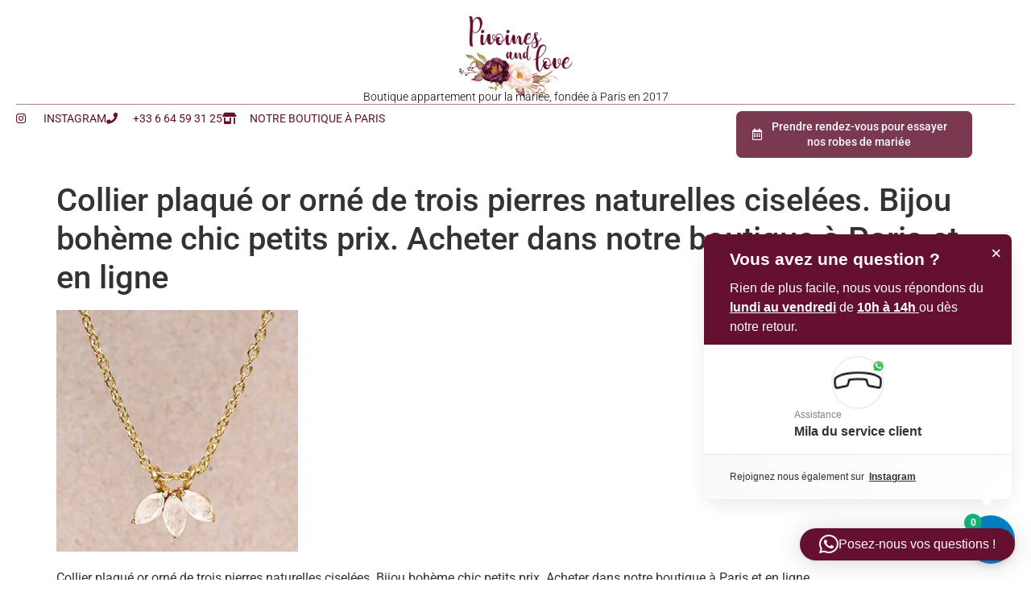

--- FILE ---
content_type: text/html; charset=UTF-8
request_url: https://pivoinesandlove.com/?attachment_id=1022709
body_size: 25204
content:
<!doctype html>
<html lang="fr-FR">
<head>
	<meta charset="UTF-8">
	<meta name="viewport" content="width=device-width, initial-scale=1">
	<link rel="profile" href="https://gmpg.org/xfn/11">
	<meta name='robots' content='index, follow, max-image-preview:large, max-snippet:-1, max-video-preview:-1' />

	<!-- This site is optimized with the Yoast SEO plugin v26.7 - https://yoast.com/wordpress/plugins/seo/ -->
	<title>Collier plaqué or orné de trois pierres naturelles ciselées. Bijou bohème chic petits prix. Acheter dans notre boutique à Paris et en ligne - Pivoines and Love</title>
	<link rel="canonical" href="https://pivoinesandlove.com/" />
	<meta property="og:locale" content="fr_FR" />
	<meta property="og:type" content="article" />
	<meta property="og:title" content="Collier plaqué or orné de trois pierres naturelles ciselées. Bijou bohème chic petits prix. Acheter dans notre boutique à Paris et en ligne - Pivoines and Love" />
	<meta property="og:description" content="Collier plaqué or orné de trois pierres naturelles ciselées. Bijou bohème chic petits prix. Acheter dans notre boutique à Paris et en ligne" />
	<meta property="og:url" content="https://pivoinesandlove.com/" />
	<meta property="og:site_name" content="Pivoines and Love" />
	<meta property="article:publisher" content="https://www.facebook.com/pivoinesandlove" />
	<meta property="article:modified_time" content="2021-03-18T10:49:13+00:00" />
	<meta property="og:image" content="https://pivoinesandlove.com" />
	<meta property="og:image:width" content="1000" />
	<meta property="og:image:height" content="1000" />
	<meta property="og:image:type" content="image/jpeg" />
	<meta name="twitter:card" content="summary_large_image" />
	<script type="application/ld+json" class="yoast-schema-graph">{"@context":"https://schema.org","@graph":[{"@type":"WebPage","@id":"https://pivoinesandlove.com/","url":"https://pivoinesandlove.com/","name":"Collier plaqué or orné de trois pierres naturelles ciselées. Bijou bohème chic petits prix. Acheter dans notre boutique à Paris et en ligne - Pivoines and Love","isPartOf":{"@id":"https://pivoinesandlove.com/#website"},"primaryImageOfPage":{"@id":"https://pivoinesandlove.com/#primaryimage"},"image":{"@id":"https://pivoinesandlove.com/#primaryimage"},"thumbnailUrl":"https://pivoinesandlove.com/wp-content/uploads/2021/03/3159GB1.jpg","datePublished":"2021-03-18T10:45:52+00:00","dateModified":"2021-03-18T10:49:13+00:00","breadcrumb":{"@id":"https://pivoinesandlove.com/#breadcrumb"},"inLanguage":"fr-FR","potentialAction":[{"@type":"ReadAction","target":["https://pivoinesandlove.com/"]}]},{"@type":"ImageObject","inLanguage":"fr-FR","@id":"https://pivoinesandlove.com/#primaryimage","url":"https://pivoinesandlove.com/wp-content/uploads/2021/03/3159GB1.jpg","contentUrl":"https://pivoinesandlove.com/wp-content/uploads/2021/03/3159GB1.jpg","width":1000,"height":1000,"caption":"Collier plaqué or orné de trois pierres naturelles ciselées. Bijou bohème chic petits prix. Acheter dans notre boutique à Paris et en ligne"},{"@type":"BreadcrumbList","@id":"https://pivoinesandlove.com/#breadcrumb","itemListElement":[{"@type":"ListItem","position":1,"name":"Accueil","item":"https://pivoinesandlove.com/"},{"@type":"ListItem","position":2,"name":"Collier plaqué or trois pierres naturelles ciselées","item":"https://pivoinesandlove.com/produit/collier-plaque-or-trois-pierres-naturelles-ciselees/"},{"@type":"ListItem","position":3,"name":"Collier plaqué or orné de trois pierres naturelles ciselées. Bijou bohème chic petits prix. Acheter dans notre boutique à Paris et en ligne"}]},{"@type":"WebSite","@id":"https://pivoinesandlove.com/#website","url":"https://pivoinesandlove.com/","name":"Pivoines and Love","description":"Concept-store autour du mariage","publisher":{"@id":"https://pivoinesandlove.com/#organization"},"potentialAction":[{"@type":"SearchAction","target":{"@type":"EntryPoint","urlTemplate":"https://pivoinesandlove.com/?s={search_term_string}"},"query-input":{"@type":"PropertyValueSpecification","valueRequired":true,"valueName":"search_term_string"}}],"inLanguage":"fr-FR"},{"@type":"Organization","@id":"https://pivoinesandlove.com/#organization","name":"Pivoines and love","url":"https://pivoinesandlove.com/","logo":{"@type":"ImageObject","inLanguage":"fr-FR","@id":"https://pivoinesandlove.com/#/schema/logo/image/","url":"https://pivoinesandlove.com/wp-content/uploads/2017/10/Logo-email.png","contentUrl":"https://pivoinesandlove.com/wp-content/uploads/2017/10/Logo-email.png","width":200,"height":145,"caption":"Pivoines and love"},"image":{"@id":"https://pivoinesandlove.com/#/schema/logo/image/"},"sameAs":["https://www.facebook.com/pivoinesandlove"]}]}</script>
	<!-- / Yoast SEO plugin. -->


<link rel="alternate" type="application/rss+xml" title="Pivoines and Love &raquo; Flux" href="https://pivoinesandlove.com/feed/" />
<link rel="alternate" type="application/rss+xml" title="Pivoines and Love &raquo; Flux des commentaires" href="https://pivoinesandlove.com/comments/feed/" />
<link rel="alternate" type="application/rss+xml" title="Pivoines and Love &raquo; Collier plaqué or orné de trois pierres naturelles ciselées. Bijou bohème chic petits prix. Acheter dans notre boutique à Paris et en ligne Flux des commentaires" href="https://pivoinesandlove.com/?attachment_id=1022709/feed/" />
<link rel="alternate" title="oEmbed (JSON)" type="application/json+oembed" href="https://pivoinesandlove.com/wp-json/oembed/1.0/embed?url=https%3A%2F%2Fpivoinesandlove.com%2F%3Fattachment_id%3D1022709" />
<link rel="alternate" title="oEmbed (XML)" type="text/xml+oembed" href="https://pivoinesandlove.com/wp-json/oembed/1.0/embed?url=https%3A%2F%2Fpivoinesandlove.com%2F%3Fattachment_id%3D1022709&#038;format=xml" />
<style id='wp-img-auto-sizes-contain-inline-css'>
img:is([sizes=auto i],[sizes^="auto," i]){contain-intrinsic-size:3000px 1500px}
/*# sourceURL=wp-img-auto-sizes-contain-inline-css */
</style>
<link rel='stylesheet' id='hello-elementor-theme-style-css' href='https://pivoinesandlove.com/wp-content/themes/hello-elementor/assets/css/theme.css?ver=3.4.5' media='all' />
<link rel='stylesheet' id='jet-menu-hello-css' href='https://pivoinesandlove.com/wp-content/plugins/jet-menu/integration/themes/hello-elementor/assets/css/style.css?ver=2.4.18' media='all' />
<link rel='stylesheet' id='swiper-css' href='https://pivoinesandlove.com/wp-content/plugins/elementor/assets/lib/swiper/v8/css/swiper.min.css?ver=8.4.5' media='all' />
<link rel='stylesheet' id='e-swiper-css' href='https://pivoinesandlove.com/wp-content/plugins/elementor/assets/css/conditionals/e-swiper.min.css?ver=3.34.1' media='all' />
<link rel='stylesheet' id='elementor-icons-shared-0-css' href='https://pivoinesandlove.com/wp-content/plugins/elementor/assets/lib/font-awesome/css/fontawesome.min.css?ver=5.15.3' media='all' />
<link rel='stylesheet' id='elementor-icons-fa-solid-css' href='https://pivoinesandlove.com/wp-content/plugins/elementor/assets/lib/font-awesome/css/solid.min.css?ver=5.15.3' media='all' />
<style id='wp-emoji-styles-inline-css'>

	img.wp-smiley, img.emoji {
		display: inline !important;
		border: none !important;
		box-shadow: none !important;
		height: 1em !important;
		width: 1em !important;
		margin: 0 0.07em !important;
		vertical-align: -0.1em !important;
		background: none !important;
		padding: 0 !important;
	}
/*# sourceURL=wp-emoji-styles-inline-css */
</style>
<link rel='stylesheet' id='jet-engine-frontend-css' href='https://pivoinesandlove.com/wp-content/plugins/jet-engine/assets/css/frontend.css?ver=3.8.2.1' media='all' />
<link rel='stylesheet' id='contact-form-7-css' href='https://pivoinesandlove.com/wp-content/plugins/contact-form-7/includes/css/styles.css?ver=6.1.4' media='all' />
<link rel='stylesheet' id='woof-css' href='https://pivoinesandlove.com/wp-content/plugins/woocommerce-products-filter/css/front.css?ver=1.3.7.4' media='all' />
<style id='woof-inline-css'>

.woof_products_top_panel li span, .woof_products_top_panel2 li span{background: url(https://pivoinesandlove.com/wp-content/plugins/woocommerce-products-filter/img/delete.png);background-size: 14px 14px;background-repeat: no-repeat;background-position: right;}
.woof_edit_view{
                    display: none;
                }

/*# sourceURL=woof-inline-css */
</style>
<link rel='stylesheet' id='chosen-drop-down-css' href='https://pivoinesandlove.com/wp-content/plugins/woocommerce-products-filter/js/chosen/chosen.min.css?ver=1.3.7.4' media='all' />
<link rel='stylesheet' id='woof_by_author_html_items-css' href='https://pivoinesandlove.com/wp-content/plugins/woocommerce-products-filter/ext/by_author/css/by_author.css?ver=1.3.7.4' media='all' />
<link rel='stylesheet' id='woof_by_instock_html_items-css' href='https://pivoinesandlove.com/wp-content/plugins/woocommerce-products-filter/ext/by_instock/css/by_instock.css?ver=1.3.7.4' media='all' />
<link rel='stylesheet' id='woof_by_onsales_html_items-css' href='https://pivoinesandlove.com/wp-content/plugins/woocommerce-products-filter/ext/by_onsales/css/by_onsales.css?ver=1.3.7.4' media='all' />
<link rel='stylesheet' id='woof_by_text_html_items-css' href='https://pivoinesandlove.com/wp-content/plugins/woocommerce-products-filter/ext/by_text/assets/css/front.css?ver=1.3.7.4' media='all' />
<link rel='stylesheet' id='woof_label_html_items-css' href='https://pivoinesandlove.com/wp-content/plugins/woocommerce-products-filter/ext/label/css/html_types/label.css?ver=1.3.7.4' media='all' />
<link rel='stylesheet' id='woof_select_radio_check_html_items-css' href='https://pivoinesandlove.com/wp-content/plugins/woocommerce-products-filter/ext/select_radio_check/css/html_types/select_radio_check.css?ver=1.3.7.4' media='all' />
<link rel='stylesheet' id='woof_sd_html_items_checkbox-css' href='https://pivoinesandlove.com/wp-content/plugins/woocommerce-products-filter/ext/smart_designer/css/elements/checkbox.css?ver=1.3.7.4' media='all' />
<link rel='stylesheet' id='woof_sd_html_items_radio-css' href='https://pivoinesandlove.com/wp-content/plugins/woocommerce-products-filter/ext/smart_designer/css/elements/radio.css?ver=1.3.7.4' media='all' />
<link rel='stylesheet' id='woof_sd_html_items_switcher-css' href='https://pivoinesandlove.com/wp-content/plugins/woocommerce-products-filter/ext/smart_designer/css/elements/switcher.css?ver=1.3.7.4' media='all' />
<link rel='stylesheet' id='woof_sd_html_items_color-css' href='https://pivoinesandlove.com/wp-content/plugins/woocommerce-products-filter/ext/smart_designer/css/elements/color.css?ver=1.3.7.4' media='all' />
<link rel='stylesheet' id='woof_sd_html_items_tooltip-css' href='https://pivoinesandlove.com/wp-content/plugins/woocommerce-products-filter/ext/smart_designer/css/tooltip.css?ver=1.3.7.4' media='all' />
<link rel='stylesheet' id='woof_sd_html_items_front-css' href='https://pivoinesandlove.com/wp-content/plugins/woocommerce-products-filter/ext/smart_designer/css/front.css?ver=1.3.7.4' media='all' />
<link rel='stylesheet' id='woof-switcher23-css' href='https://pivoinesandlove.com/wp-content/plugins/woocommerce-products-filter/css/switcher.css?ver=1.3.7.4' media='all' />
<link rel='stylesheet' id='woocommerce-layout-css' href='https://pivoinesandlove.com/wp-content/plugins/woocommerce/assets/css/woocommerce-layout.css?ver=10.4.3' media='all' />
<link rel='stylesheet' id='woocommerce-smallscreen-css' href='https://pivoinesandlove.com/wp-content/plugins/woocommerce/assets/css/woocommerce-smallscreen.css?ver=10.4.3' media='only screen and (max-width: 768px)' />
<link rel='stylesheet' id='woocommerce-general-css' href='https://pivoinesandlove.com/wp-content/plugins/woocommerce/assets/css/woocommerce.css?ver=10.4.3' media='all' />
<style id='woocommerce-inline-inline-css'>
.woocommerce form .form-row .required { visibility: visible; }
/*# sourceURL=woocommerce-inline-inline-css */
</style>
<link rel='stylesheet' id='moderncart-cart-css-css' href='https://pivoinesandlove.com/wp-content/plugins/modern-cart/assets/css/cart.css?ver=1.0.6' media='all' />
<style id='moderncart-cart-css-inline-css'>
:root {
	--moderncart-background-color: #FFFFFF;
	--moderncart-background-color-light: #FFFFFF12;
	--moderncart-highlight-color: #10B981;
	--moderncart-highlight-color-light: #10B98112;
	--moderncart-button-font-color: #FFFFFF;
	--moderncart-button-font-color-light: #FFFFFF12;
	--moderncart-header-font-color: #1F2937;
	--moderncart-header-font-color-light: #1F293712;
	--moderncart-header-background-color: #FFFFFF;
	--moderncart-header-background-color-light: #FFFFFF12;
	--moderncart-quantity-font-color: #1F2937;
	--moderncart-quantity-font-color-light: #1F293712;
	--moderncart-quantity-background-color: #EAEFF3;
	--moderncart-quantity-background-color-light: #EAEFF312;
	--moderncart-floating-icon-color: #FFFFFF;
	--moderncart-floating-icon-color-light: #FFFFFF12;
	--moderncart-floating-count-text-color: #FFFFFF;
	--moderncart-floating-count-text-color-light: #FFFFFF12;
	--moderncart-floating-count-bg-color: #10B981;
	--moderncart-floating-count-bg-color-light: #10B98112;
	--moderncart-cart-header-text-alignment: center;
	--moderncart-cart-header-font-size: 22px;
	--moderncart-floating-icon-bg-color: #0284C7;
	--moderncart-floating-icon-bg-color-light: #0284C712;
	--moderncart-primary-color: #0284C7;
	--moderncart-primary-color-light: #0284C712;
	--moderncart-heading-color: #1F2937;
	--moderncart-heading-color-light: #1F293712;
	--moderncart-body-color: #374151;
	--moderncart-body-color-light: #37415112;
	--moderncart-slide-out-desktop-width: 450px;
	--moderncart-slide-out-mobile-width: 80%;
	--moderncart-animation-duration: 300ms;
	--moderncart-cart-item-padding: 20px;
}.moderncart-cart-item {
			padding-left: var(--moderncart-cart-item-padding);
			padding-right: var(--moderncart-cart-item-padding);
		}#moderncart-floating-cart {
				left: auto;
				right: 20px;
				flex-direction: row-reverse;
			}.moderncart-slide-out-footer #cpsw-payment-request-wrapper {
				display: none !important;
			}
/*# sourceURL=moderncart-cart-css-inline-css */
</style>
<link rel='stylesheet' id='hello-elementor-css' href='https://pivoinesandlove.com/wp-content/themes/hello-elementor/assets/css/reset.css?ver=3.4.5' media='all' />
<link rel='stylesheet' id='hello-elementor-header-footer-css' href='https://pivoinesandlove.com/wp-content/themes/hello-elementor/assets/css/header-footer.css?ver=3.4.5' media='all' />
<link rel='stylesheet' id='elementor-frontend-css' href='https://pivoinesandlove.com/wp-content/uploads/elementor/css/custom-frontend.min.css?ver=1768638377' media='all' />
<link rel='stylesheet' id='elementor-post-452917-css' href='https://pivoinesandlove.com/wp-content/uploads/elementor/css/post-452917.css?ver=1768638377' media='all' />
<link rel='stylesheet' id='jet-menu-public-styles-css' href='https://pivoinesandlove.com/wp-content/plugins/jet-menu/assets/public/css/public.css?ver=2.4.18' media='all' />
<link rel='stylesheet' id='jet-woo-builder-css' href='https://pivoinesandlove.com/wp-content/plugins/jet-woo-builder/assets/css/frontend.css?ver=2.2.3' media='all' />
<style id='jet-woo-builder-inline-css'>
@font-face {
				font-family: "WooCommerce";
				font-weight: normal;
				font-style: normal;
				src: url("https://pivoinesandlove.com/wp-content/plugins/woocommerce/assets/fonts/WooCommerce.eot");
				src: url("https://pivoinesandlove.com/wp-content/plugins/woocommerce/assets/fonts/WooCommerce.eot?#iefix") format("embedded-opentype"),
					 url("https://pivoinesandlove.com/wp-content/plugins/woocommerce/assets/fonts/WooCommerce.woff") format("woff"),
					 url("https://pivoinesandlove.com/wp-content/plugins/woocommerce/assets/fonts/WooCommerce.ttf") format("truetype"),
					 url("https://pivoinesandlove.com/wp-content/plugins/woocommerce/assets/fonts/WooCommerce.svg#WooCommerce") format("svg");
			}
/*# sourceURL=jet-woo-builder-inline-css */
</style>
<link rel='stylesheet' id='jet-woo-builder-frontend-font-css' href='https://pivoinesandlove.com/wp-content/plugins/jet-woo-builder/assets/css/lib/jetwoobuilder-frontend-font/css/jetwoobuilder-frontend-font.css?ver=2.2.3' media='all' />
<link rel='stylesheet' id='widget-image-css' href='https://pivoinesandlove.com/wp-content/plugins/elementor/assets/css/widget-image.min.css?ver=3.34.1' media='all' />
<link rel='stylesheet' id='widget-heading-css' href='https://pivoinesandlove.com/wp-content/plugins/elementor/assets/css/widget-heading.min.css?ver=3.34.1' media='all' />
<link rel='stylesheet' id='widget-divider-css' href='https://pivoinesandlove.com/wp-content/plugins/elementor/assets/css/widget-divider.min.css?ver=3.34.1' media='all' />
<link rel='stylesheet' id='widget-icon-list-css' href='https://pivoinesandlove.com/wp-content/uploads/elementor/css/custom-widget-icon-list.min.css?ver=1768638377' media='all' />
<link rel='stylesheet' id='widget-social-icons-css' href='https://pivoinesandlove.com/wp-content/plugins/elementor/assets/css/widget-social-icons.min.css?ver=3.34.1' media='all' />
<link rel='stylesheet' id='e-apple-webkit-css' href='https://pivoinesandlove.com/wp-content/uploads/elementor/css/custom-apple-webkit.min.css?ver=1768638377' media='all' />
<link rel='stylesheet' id='elementor-icons-css' href='https://pivoinesandlove.com/wp-content/plugins/elementor/assets/lib/eicons/css/elementor-icons.min.css?ver=5.45.0' media='all' />
<link rel='stylesheet' id='elementor-post-1218682-css' href='https://pivoinesandlove.com/wp-content/uploads/elementor/css/post-1218682.css?ver=1768638408' media='all' />
<link rel='stylesheet' id='elementor-post-1221457-css' href='https://pivoinesandlove.com/wp-content/uploads/elementor/css/post-1221457.css?ver=1768638378' media='all' />
<link rel='stylesheet' id='soopf-css' href='https://pivoinesandlove.com/wp-content/plugins/soo-product-filter/assets/css/frontend.css?ver=20160623' media='all' />
<link rel='stylesheet' id='soo-wishlist-css' href='https://pivoinesandlove.com/wp-content/plugins/soo-wishlist/assets/css/wishlist.css?ver=1.2.5' media='all' />
<link rel='stylesheet' id='tawcvs-frontend-css' href='https://pivoinesandlove.com/wp-content/plugins/variation-swatches-for-woocommerce/assets/css/frontend.css?ver=2.2.5' media='all' />
<link rel='stylesheet' id='elementor-gf-local-roboto-css' href='https://pivoinesandlove.com/wp-content/uploads/elementor/google-fonts/css/roboto.css?ver=1742260692' media='all' />
<link rel='stylesheet' id='elementor-gf-local-robotoslab-css' href='https://pivoinesandlove.com/wp-content/uploads/elementor/google-fonts/css/robotoslab.css?ver=1742260694' media='all' />
<link rel='stylesheet' id='elementor-gf-local-poppins-css' href='https://pivoinesandlove.com/wp-content/uploads/elementor/google-fonts/css/poppins.css?ver=1745757739' media='all' />
<link rel='stylesheet' id='elementor-icons-fa-brands-css' href='https://pivoinesandlove.com/wp-content/plugins/elementor/assets/lib/font-awesome/css/brands.min.css?ver=5.15.3' media='all' />
<link rel='stylesheet' id='elementor-icons-fa-regular-css' href='https://pivoinesandlove.com/wp-content/plugins/elementor/assets/lib/font-awesome/css/regular.min.css?ver=5.15.3' media='all' />
<script src="https://pivoinesandlove.com/wp-includes/js/jquery/jquery.min.js?ver=3.7.1" id="jquery-core-js"></script>
<script src="https://pivoinesandlove.com/wp-includes/js/jquery/jquery-migrate.min.js?ver=3.4.1" id="jquery-migrate-js"></script>
<script id="jquery-js-after">
if (typeof (window.wpfReadyList) == "undefined") {
			var v = jQuery.fn.jquery;
			if (v && parseInt(v) >= 3 && window.self === window.top) {
				var readyList=[];
				window.originalReadyMethod = jQuery.fn.ready;
				jQuery.fn.ready = function(){
					if(arguments.length && arguments.length > 0 && typeof arguments[0] === "function") {
						readyList.push({"c": this, "a": arguments});
					}
					return window.originalReadyMethod.apply( this, arguments );
				};
				window.wpfReadyList = readyList;
			}}
//# sourceURL=jquery-js-after
</script>
<script id="woof-husky-js-extra">
var woof_husky_txt = {"ajax_url":"https://pivoinesandlove.com/wp-admin/admin-ajax.php","plugin_uri":"https://pivoinesandlove.com/wp-content/plugins/woocommerce-products-filter/ext/by_text/","loader":"https://pivoinesandlove.com/wp-content/plugins/woocommerce-products-filter/ext/by_text/assets/img/ajax-loader.gif","not_found":"Nothing found!","prev":"Prev","next":"Next","site_link":"https://pivoinesandlove.com","default_data":{"placeholder":"","behavior":"title","search_by_full_word":0,"autocomplete":1,"how_to_open_links":0,"taxonomy_compatibility":0,"sku_compatibility":0,"custom_fields":"","search_desc_variant":0,"view_text_length":10,"min_symbols":3,"max_posts":10,"image":"","notes_for_customer":"","template":"default","max_open_height":300,"page":0}};
//# sourceURL=woof-husky-js-extra
</script>
<script src="https://pivoinesandlove.com/wp-content/plugins/woocommerce-products-filter/ext/by_text/assets/js/husky.js?ver=1.3.7.4" id="woof-husky-js"></script>
<script src="https://pivoinesandlove.com/wp-content/plugins/woocommerce/assets/js/jquery-blockui/jquery.blockUI.min.js?ver=2.7.0-wc.10.4.3" id="wc-jquery-blockui-js" defer data-wp-strategy="defer"></script>
<script id="wc-add-to-cart-js-extra">
var wc_add_to_cart_params = {"ajax_url":"/wp-admin/admin-ajax.php","wc_ajax_url":"/?wc-ajax=%%endpoint%%","i18n_view_cart":"Voir le panier","cart_url":"https://pivoinesandlove.com/panier/","is_cart":"","cart_redirect_after_add":"no"};
//# sourceURL=wc-add-to-cart-js-extra
</script>
<script src="https://pivoinesandlove.com/wp-content/plugins/woocommerce/assets/js/frontend/add-to-cart.min.js?ver=10.4.3" id="wc-add-to-cart-js" defer data-wp-strategy="defer"></script>
<script src="https://pivoinesandlove.com/wp-content/plugins/woocommerce/assets/js/js-cookie/js.cookie.min.js?ver=2.1.4-wc.10.4.3" id="wc-js-cookie-js" defer data-wp-strategy="defer"></script>
<script id="woocommerce-js-extra">
var woocommerce_params = {"ajax_url":"/wp-admin/admin-ajax.php","wc_ajax_url":"/?wc-ajax=%%endpoint%%","i18n_password_show":"Afficher le mot de passe","i18n_password_hide":"Masquer le mot de passe"};
//# sourceURL=woocommerce-js-extra
</script>
<script src="https://pivoinesandlove.com/wp-content/plugins/woocommerce/assets/js/frontend/woocommerce.min.js?ver=10.4.3" id="woocommerce-js" defer data-wp-strategy="defer"></script>
<link rel="https://api.w.org/" href="https://pivoinesandlove.com/wp-json/" /><link rel="alternate" title="JSON" type="application/json" href="https://pivoinesandlove.com/wp-json/wp/v2/media/1022709" /><link rel="EditURI" type="application/rsd+xml" title="RSD" href="https://pivoinesandlove.com/xmlrpc.php?rsd" />
<meta name="generator" content="WordPress 6.9" />
<meta name="generator" content="WooCommerce 10.4.3" />
<link rel='shortlink' href='https://pivoinesandlove.com/?p=1022709' />

		<!-- GA Google Analytics @ https://m0n.co/ga -->
		<script async src="https://www.googletagmanager.com/gtag/js?id=G-0M01NENPP9"></script>
		<script>
			window.dataLayer = window.dataLayer || [];
			function gtag(){dataLayer.push(arguments);}
			gtag('js', new Date());
			gtag('config', 'G-0M01NENPP9');
		</script>

	<style type="text/css" id="simple-css-output">/* ----- Category System */ /* ----- Category System */ /* ----- Category System *//* ---------- Tenues Femme */ /* ---------- Tenues Femme */ /* ---------- Tenues Femme */li[data-filter=".product_tag-robes-courtes"],li[data-filter=".product_tag-jupes-courtes"],li[data-filter=".product_tag-bermudas"],li[data-filter=".product_tag-robes-longues"],li[data-filter=".product_tag-jupes-longues"],li[data-filter=".product_tag-pantalons"],li[data-filter=".product_tag-combinaisons"],li[data-filter=".product_tag-voiles"],li[data-filter=".product_tag-tops-mariee"],li[data-filter=".product_tag-autres"] { display: none !important;}/* Tenues Femme - Mariee en court */.term-robes-de-mariee-courtes li[data-filter=".product_tag-robes-courtes"],.term-robes-de-mariee-courtes li[data-filter=".product_tag-jupes-courtes"],.term-robes-de-mariee-courtes li[data-filter=".product_tag-bermudas"]{display: inline-block !important;}/* Tenues Femme - Mariee en long */.term-robes-de-mariee-longues li[data-filter=".product_tag-robes-longues"],.term-robes-de-mariee-longues li[data-filter=".product_tag-jupes-longues"]{display: inline-block !important;}/* Tenues Femme - Mariee en pantalon */.term-mariee-en-pantalon li[data-filter=".product_tag-pantalons"],.term-mariee-en-pantalon li[data-filter=".product_tag-combinaisons"],.term-mariee-en-pantalon li[data-filter=".product_tag-bermudas"]{display: inline-block !important;}/* Tenues Femme - Fin de série */.term-mariee-en-pantalon li[data-filter=".product_tag-robes-longues"],.term-mariee-en-pantalon li[data-filter=".product_tag-robes-courtes"]{display: inline-block !important;}/* Tenues Femme - Et aussi */.term-et-aussi li[data-filter=".product_tag-voiles"],.term-et-aussi li[data-filter=".product_tag-tops-mariee"],.term-et-aussi li[data-filter=".product_tag-autres"]{display: inline-block !important;}/* ----- Category System */ /* ----- Category System */ /* ----- Category System *//* ---------- Tenues Enfants */ /* ---------- Tenues Enfants */ /* ---------- Tenues Enfants */li[data-filter=".product_tag-robes-filles"],li[data-filter=".product_tag-barboteuse-filles"],li[data-filter=".product_tag-accessoires-filles"],li[data-filter=".product_tag-chemises-garcons"],li[data-filter=".product_tag-vestes-garcons"],li[data-filter=".product_tag-barboteuse-garcons"],li[data-filter=".product_tag-accessoires-garcons"],li[data-filter=".product_tag-robes-naissance"],li[data-filter=".product_tag-accessoires-bebes"] { display: none !important;}/* Tenues Enfants - Filles */.term-filles li[data-filter=".product_tag-robes-filles"],.term-filles li[data-filter=".product_tag-barboteuse-filles"],.term-filles li[data-filter=".product_tag-accessoires-filles"]{display: inline-block !important;}/* Tenues Enfants - Garcon */.term-garcons li[data-filter=".product_tag-chemises-garcons"],.term-garcons li[data-filter=".product_tag-vestes-garcons"],.term-garcons li[data-filter=".product_tag-barboteuse-garcons"],.term-garcons li[data-filter=".product_tag-accessoires-garcons"]{display: inline-block !important;}/* Tenues Enfants - Naissance */.term-naissance li[data-filter=".product_tag-robes-naissance"],.term-naissance li[data-filter=".product_tag-accessoires-bebes"]{display: inline-block !important;}/* ----- Category System */ /* ----- Category System */ /* ----- Category System *//* ---------- Tenues aCCESSOIRES */ /* ---------- Tenues aCCESSOIRES */ /* ---------- Tenues aCCESSOIRES */li[data-filter=".product_tag-couronnes-de-fleurs"],li[data-filter=".product_tag-barrettes"],li[data-filter=".product_tag-peignes"],li[data-filter=".product_tag-chapeaux"],li[data-filter=".product_tag-colliers"],li[data-filter=".product_tag-bracelets"],li[data-filter=".product_tag-bagues"],li[data-filter=".product_tag-autres-accesoires"],li[data-filter=".product_tag-soutiens-gorge"],li[data-filter=".product_tag-culottes"],li[data-filter=".product_tag-bodys"],li[data-filter=".product_tag-nuisettes"],li[data-filter=".product_tag-voiles"],li[data-filter=".product_tag-sacs"]{ display: none !important;}/* Accesoires - Dans les cheveux */.term-dans-les-cheveux li[data-filter=".product_tag-couronnes-de-fleurs"],.term-dans-les-cheveux li[data-filter=".product_tag-barrettes"],.term-dans-les-cheveux li[data-filter=".product_tag-peignes"],.term-dans-les-cheveux li[data-filter=".product_tag-chapeaux"]{ display: inline-block !important;}/* Accesoires Bijoux */.term-bijoux li[data-filter=".product_tag-colliers"],.term-bijoux li[data-filter=".product_tag-bracelets"],.term-bijoux li[data-filter=".product_tag-bagues"],.term-bijoux li[data-filter=".product_tag-autres-accesoires"]{ display: inline-block !important;}/* Tenues Dans les cheveux */.term-lingerie li[data-filter=".product_tag-soutiens-gorge"],.term-lingerie li[data-filter=".product_tag-culottes"],.term-lingerie li[data-filter=".product_tag-bodys"],.term-lingerie li[data-filter=".product_tag-nuisettes"]{ display: inline-block !important;}/* Tenues Dans les cheveux */.autres-accessoires-mariee li[data-filter=".product_tag-voiles"],.autres-accessoires-mariee li[data-filter=".product_tag-sacs"]{ display: inline-block !important;}/* ------------------------- *//* Prestations */li[data-filter=".product_tag-mise-en-beaute"],li[data-filter=".product_tag-ateliers-evjf"] { display: none !important;}/* Prestations - Naissance */.term-prestataires li[data-filter=".product_tag-mise-en-beaute"],.term-prestataires li[data-filter=".product_tag-ateliers-evjf"]{display: inline-block !important;}/* Dellete New Menu *//* Category Enfant */.term-tenues-enfants-2 .menu-category-top-femme,.term-filles .menu-category-top-femme,.term-garcons .menu-category-top-femme,.term-naissance .menu-category-top-femme,/* Category Accesoire */.term-accessoires-2 .menu-category-top-femme,.term-dans-les-cheveux .menu-category-top-femme,.term-bijoux .menu-category-top-femme,.term-lingerie .menu-category-top-femme,.term-back-to-glam .menu-category-top-femme,.term-autres-accessoires-mariee .menu-category-top-femme,/* Category Prestation */.term-prestataires .menu-category-top-femme { display: none !important;}/* Category Femme */.term-tenues-femme .menu-category-top-enfant,.term-robes-de-mariee-courtes .menu-category-top-enfant,.term-mariee-en-pantalon .menu-category-top-enfant,.term-robes-de-mariee-longues .menu-category-top-enfant,.term-fin-de-serie .menu-category-top-enfant,.term-et-aussi .menu-category-top-enfant,/* Category Accesoire */.term-accessoires-2 .menu-category-top-enfant,.term-dans-les-cheveux .menu-category-top-enfant,.term-bijoux .menu-category-top-enfant,.term-lingerie .menu-category-top-enfant,.term-back-to-glam .menu-category-top-enfant,.term-autres-accessoires-mariee .menu-category-top-enfant,/* Category Prestation */.term-prestataires .menu-category-top-enfant { display: none !important;}/* Category Femme */.term-tenues-femme .menu-category-top-accesory,.term-robes-de-mariee-courtes .menu-category-top-accesory,.term-mariee-en-pantalon .menu-category-top-accesory,.term-robes-de-mariee-longues .menu-category-top-accesory,.term-fin-de-serie .menu-category-top-accesory,.term-et-aussi .menu-category-top-accesory,/* Category Enfant */.term-tenues-enfants-2 .menu-category-top-accesory,.term-filles .menu-category-top-accesory,.term-garcons .menu-category-top-accesory,.term-naissance .menu-category-top-accesory,/* Category Prestation */.term-prestataires .menu-category-top-accesory { display: none !important;}/* Category Femme */.term-tenues-femme .menu-category-top-presta,.term-robes-de-mariee-courtes .menu-category-top-presta,.term-mariee-en-pantalon .menu-category-top-presta,.term-robes-de-mariee-longues .menu-category-top-presta,.term-fin-de-serie .menu-category-top-presta,.term-et-aussi .menu-category-top-presta,/* Category Enfant */.term-tenues-enfants-2 .menu-category-top-presta,.term-filles .menu-category-top-presta,.term-garcons .menu-category-top-presta,.term-naissance .menu-category-top-presta,/* Category Accesoire */.term-accessoires-2 .menu-category-top-presta,.term-dans-les-cheveux .menu-category-top-presta,.term-bijoux .menu-category-top-presta,.term-lingerie .menu-category-top-presta,.term-back-to-glam .menu-category-top-presta,.term-autres-accessoires-mariee .menu-category-top-presta { display: none !important;}</style><meta name="description" content="Collier plaqué or orné de trois pierres naturelles ciselées. Bijou bohème chic petits prix. Acheter dans notre boutique à Paris et en ligne">
	<noscript><style>.woocommerce-product-gallery{ opacity: 1 !important; }</style></noscript>
	<meta name="generator" content="Elementor 3.34.1; features: additional_custom_breakpoints; settings: css_print_method-external, google_font-enabled, font_display-auto">
			<style>
				.e-con.e-parent:nth-of-type(n+4):not(.e-lazyloaded):not(.e-no-lazyload),
				.e-con.e-parent:nth-of-type(n+4):not(.e-lazyloaded):not(.e-no-lazyload) * {
					background-image: none !important;
				}
				@media screen and (max-height: 1024px) {
					.e-con.e-parent:nth-of-type(n+3):not(.e-lazyloaded):not(.e-no-lazyload),
					.e-con.e-parent:nth-of-type(n+3):not(.e-lazyloaded):not(.e-no-lazyload) * {
						background-image: none !important;
					}
				}
				@media screen and (max-height: 640px) {
					.e-con.e-parent:nth-of-type(n+2):not(.e-lazyloaded):not(.e-no-lazyload),
					.e-con.e-parent:nth-of-type(n+2):not(.e-lazyloaded):not(.e-no-lazyload) * {
						background-image: none !important;
					}
				}
			</style>
			<link rel="icon" href="https://pivoinesandlove.com/wp-content/uploads/2017/10/favicon03-32x32.png" sizes="32x32" />
<link rel="icon" href="https://pivoinesandlove.com/wp-content/uploads/2017/10/favicon03-192x192.png" sizes="192x192" />
<link rel="apple-touch-icon" href="https://pivoinesandlove.com/wp-content/uploads/2017/10/favicon03-180x180.png" />
<meta name="msapplication-TileImage" content="https://pivoinesandlove.com/wp-content/uploads/2017/10/favicon03-270x270.png" />
		<style id="wp-custom-css">
			.category-last-chance .product-title {
  text-decoration: none !important;
}
		</style>
		</head>
<body class="attachment wp-singular attachment-template-default single single-attachment postid-1022709 attachmentid-1022709 attachment-jpeg wp-embed-responsive wp-theme-hello-elementor theme-hello-elementor woocommerce-no-js hello-elementor-default jet-mega-menu-location elementor-default elementor-kit-452917">


<a class="skip-link screen-reader-text" href="#content">Aller au contenu</a>

		<header data-elementor-type="header" data-elementor-id="1218682" class="elementor elementor-1218682 elementor-location-header" data-elementor-post-type="elementor_library">
			<div class="elementor-element elementor-element-3c036f2 e-con-full elementor-hidden-tablet elementor-hidden-mobile_extra elementor-hidden-mobile e-flex e-con e-parent" data-id="3c036f2" data-element_type="container">
		<div class="elementor-element elementor-element-ae0e1d3 e-con-full elementor-hidden-mobile e-flex e-con e-child" data-id="ae0e1d3" data-element_type="container">
				<div class="elementor-element elementor-element-18829b7 elementor-widget elementor-widget-image" data-id="18829b7" data-element_type="widget" data-widget_type="image.default">
				<div class="elementor-widget-container">
																<a href="https://pivoinesandlove.com">
							<img width="200" height="145" src="https://pivoinesandlove.com/wp-content/uploads/2021/06/pivoines-and-love-mini-logo.png" class="attachment-medium_large size-medium_large wp-image-1214267" alt="" />								</a>
															</div>
				</div>
				<div class="elementor-element elementor-element-1227714 elementor-widget elementor-widget-heading" data-id="1227714" data-element_type="widget" data-widget_type="heading.default">
				<div class="elementor-widget-container">
					<h2 class="elementor-heading-title elementor-size-default">Boutique appartement pour la mariée, fondée à Paris en 2017</h2>				</div>
				</div>
				<div class="elementor-element elementor-element-d74917b elementor-widget-divider--view-line elementor-widget elementor-widget-divider" data-id="d74917b" data-element_type="widget" data-widget_type="divider.default">
				<div class="elementor-widget-container">
							<div class="elementor-divider">
			<span class="elementor-divider-separator">
						</span>
		</div>
						</div>
				</div>
				</div>
				</div>
		<div class="elementor-element elementor-element-35e6312 e-con-full elementor-hidden-tablet elementor-hidden-mobile_extra elementor-hidden-mobile e-flex e-con e-parent" data-id="35e6312" data-element_type="container">
		<div class="elementor-element elementor-element-8a9e1fd e-con-full e-flex e-con e-child" data-id="8a9e1fd" data-element_type="container">
				<div class="elementor-element elementor-element-473ff62 elementor-icon-list--layout-inline elementor-mobile-align-center elementor-hidden-phone elementor-widget__width-initial elementor-widget-tablet__width-auto elementor-align-start elementor-list-item-link-full_width elementor-widget elementor-widget-icon-list" data-id="473ff62" data-element_type="widget" data-widget_type="icon-list.default">
				<div class="elementor-widget-container">
							<ul class="elementor-icon-list-items elementor-inline-items">
							<li class="elementor-icon-list-item elementor-inline-item">
											<a href="https://www.instagram.com/pivoinesandlove/" target="_blank">

												<span class="elementor-icon-list-icon">
							<i aria-hidden="true" class="fab fa-instagram"></i>						</span>
										<span class="elementor-icon-list-text">INSTAGRAM</span>
											</a>
									</li>
								<li class="elementor-icon-list-item elementor-inline-item">
											<a href="tel:+33664593125">

												<span class="elementor-icon-list-icon">
							<i aria-hidden="true" class="fas fa-phone"></i>						</span>
										<span class="elementor-icon-list-text">+33 6 64 59 31 25</span>
											</a>
									</li>
								<li class="elementor-icon-list-item elementor-inline-item">
											<a href="https://pivoinesandlove.com/atelier-boutique/" target="_blank">

												<span class="elementor-icon-list-icon">
							<i aria-hidden="true" class="fas fa-store-alt"></i>						</span>
										<span class="elementor-icon-list-text">NOTRE BOUTIQUE À PARIS</span>
											</a>
									</li>
						</ul>
						</div>
				</div>
				</div>
		<div class="elementor-element elementor-element-c78fd83 e-con-full e-flex e-con e-child" data-id="c78fd83" data-element_type="container">
				<div class="elementor-element elementor-element-f28727f elementor-align-left elementor-widget__width-initial elementor-widget-tablet__width-initial elementor-widget-laptop__width-initial elementor-widget elementor-widget-button" data-id="f28727f" data-element_type="widget" data-widget_type="button.default">
				<div class="elementor-widget-container">
									<div class="elementor-button-wrapper">
					<a class="elementor-button elementor-button-link elementor-size-xs" href="https://app.bridallive.com/forms.html?formType=scheduler&#038;retailerId=9d9584f6&#038;lang=fr">
						<span class="elementor-button-content-wrapper">
						<span class="elementor-button-icon">
				<i aria-hidden="true" class="far fa-calendar-alt"></i>			</span>
									<span class="elementor-button-text">Prendre rendez-vous pour essayer nos robes de mariée</span>
					</span>
					</a>
				</div>
								</div>
				</div>
				</div>
				</div>
		<div class="elementor-element elementor-element-af94772 e-con-full elementor-hidden-widescreen elementor-hidden-desktop elementor-hidden-laptop elementor-hidden-tablet_extra e-flex e-con e-parent" data-id="af94772" data-element_type="container">
				<div class="elementor-element elementor-element-01b2abd elementor-widget-divider--view-line elementor-widget elementor-widget-divider" data-id="01b2abd" data-element_type="widget" data-widget_type="divider.default">
				<div class="elementor-widget-container">
							<div class="elementor-divider">
			<span class="elementor-divider-separator">
						</span>
		</div>
						</div>
				</div>
		<div class="elementor-element elementor-element-94aefb8 e-con-full e-flex e-con e-child" data-id="94aefb8" data-element_type="container">
				<div class="elementor-element elementor-element-6bd5470 elementor-widget elementor-widget-image" data-id="6bd5470" data-element_type="widget" data-widget_type="image.default">
				<div class="elementor-widget-container">
																<a href="https://pivoinesandlove.com">
							<img width="200" height="145" src="https://pivoinesandlove.com/wp-content/uploads/2021/06/pivoines-and-love-mini-logo.png" class="attachment-medium_large size-medium_large wp-image-1214267" alt="" />								</a>
															</div>
				</div>
				<div class="elementor-element elementor-element-1076b1d elementor-widget elementor-widget-heading" data-id="1076b1d" data-element_type="widget" data-widget_type="heading.default">
				<div class="elementor-widget-container">
					<h2 class="elementor-heading-title elementor-size-default">Boutique appartement pour la mariée, fondée à Paris en 2017</h2>				</div>
				</div>
				<div class="elementor-element elementor-element-8ee825e elementor-widget-divider--view-line elementor-widget elementor-widget-divider" data-id="8ee825e" data-element_type="widget" data-widget_type="divider.default">
				<div class="elementor-widget-container">
							<div class="elementor-divider">
			<span class="elementor-divider-separator">
						</span>
		</div>
						</div>
				</div>
				</div>
				</div>
		<div class="elementor-element elementor-element-5ac1ce8 elementor-hidden-widescreen elementor-hidden-desktop elementor-hidden-laptop elementor-hidden-tablet_extra e-flex e-con-boxed e-con e-parent" data-id="5ac1ce8" data-element_type="container">
					<div class="e-con-inner">
				<div class="elementor-element elementor-element-7968e86 elementor-icon-list--layout-inline elementor-tablet-align-center elementor-mobile_extra-align-center elementor-list-item-link-full_width elementor-widget elementor-widget-icon-list" data-id="7968e86" data-element_type="widget" data-widget_type="icon-list.default">
				<div class="elementor-widget-container">
							<ul class="elementor-icon-list-items elementor-inline-items">
							<li class="elementor-icon-list-item elementor-inline-item">
											<span class="elementor-icon-list-icon">
							<i aria-hidden="true" class="fab fa-instagram"></i>						</span>
										<span class="elementor-icon-list-text">Instagram</span>
									</li>
								<li class="elementor-icon-list-item elementor-inline-item">
											<span class="elementor-icon-list-icon">
							<i aria-hidden="true" class="fas fa-phone"></i>						</span>
										<span class="elementor-icon-list-text">+33 6 64 59 31 25</span>
									</li>
								<li class="elementor-icon-list-item elementor-inline-item">
											<a href="https://pivoinesandlove.com/atelier-boutique/">

												<span class="elementor-icon-list-icon">
							<i aria-hidden="true" class="fas fa-store-alt"></i>						</span>
										<span class="elementor-icon-list-text">Notre boutique à Paris</span>
											</a>
									</li>
								<li class="elementor-icon-list-item elementor-inline-item">
											<a href="https://app.bridallive.com/forms.html?formType=scheduler&#038;retailerId=9d9584f6&#038;lang=fr">

												<span class="elementor-icon-list-icon">
							<i aria-hidden="true" class="far fa-calendar-alt"></i>						</span>
										<span class="elementor-icon-list-text">RDV pour essayer nos robes de mariées</span>
											</a>
									</li>
						</ul>
						</div>
				</div>
					</div>
				</div>
				</header>
		
<main id="content" class="site-main post-1022709 attachment type-attachment status-inherit hentry">

			<div class="page-header">
			<h1 class="entry-title">Collier plaqué or orné de trois pierres naturelles ciselées. Bijou bohème chic petits prix. Acheter dans notre boutique à Paris et en ligne</h1>		</div>
	
	<div class="page-content">
		<p class="attachment"><a href='https://pivoinesandlove.com/wp-content/uploads/2021/03/3159GB1.jpg'><img fetchpriority="high" decoding="async" width="300" height="300" src="https://pivoinesandlove.com/wp-content/uploads/2021/03/3159GB1-300x300.jpg" class="attachment-medium size-medium" alt="Collier plaqué or orné de trois pierres naturelles ciselées. Bijou bohème chic petits prix. Acheter dans notre boutique à Paris et en ligne" srcset="https://pivoinesandlove.com/wp-content/uploads/2021/03/3159GB1-300x300.jpg 300w, https://pivoinesandlove.com/wp-content/uploads/2021/03/3159GB1-100x100.jpg 100w, https://pivoinesandlove.com/wp-content/uploads/2021/03/3159GB1-600x600.jpg 600w, https://pivoinesandlove.com/wp-content/uploads/2021/03/3159GB1-150x150.jpg 150w, https://pivoinesandlove.com/wp-content/uploads/2021/03/3159GB1-768x768.jpg 768w, https://pivoinesandlove.com/wp-content/uploads/2021/03/3159GB1-468x468.jpg 468w, https://pivoinesandlove.com/wp-content/uploads/2021/03/3159GB1-806x806.jpg 806w, https://pivoinesandlove.com/wp-content/uploads/2021/03/3159GB1-558x558.jpg 558w, https://pivoinesandlove.com/wp-content/uploads/2021/03/3159GB1-655x655.jpg 655w, https://pivoinesandlove.com/wp-content/uploads/2021/03/3159GB1.jpg 1000w" sizes="(max-width: 300px) 100vw, 300px" /></a></p>
<p>Collier plaqué or orné de trois pierres naturelles ciselées. Bijou bohème chic petits prix. Acheter dans notre boutique à Paris et en ligne</p>

		
			</div>

	<section id="comments" class="comments-area">

	
		<div id="respond" class="comment-respond">
		<h2 id="reply-title" class="comment-reply-title">Laisser un commentaire <small><a rel="nofollow" id="cancel-comment-reply-link" href="/?attachment_id=1022709#respond" style="display:none;">Annuler la réponse</a></small></h2><form action="https://pivoinesandlove.com/wp-comments-post.php" method="post" id="commentform" class="comment-form"><p class="comment-notes"><span id="email-notes">Votre adresse e-mail ne sera pas publiée.</span> <span class="required-field-message">Les champs obligatoires sont indiqués avec <span class="required">*</span></span></p><p class="comment-form-comment"><label for="comment">Commentaire <span class="required">*</span></label> <textarea id="comment" name="comment" cols="45" rows="8" maxlength="65525" required></textarea></p><p class="comment-form-author"><label for="author">Nom <span class="required">*</span></label> <input id="author" name="author" type="text" value="" size="30" maxlength="245" autocomplete="name" required /></p>
<p class="comment-form-email"><label for="email">E-mail <span class="required">*</span></label> <input id="email" name="email" type="email" value="" size="30" maxlength="100" aria-describedby="email-notes" autocomplete="email" required /></p>
<p class="comment-form-url"><label for="url">Site web</label> <input id="url" name="url" type="url" value="" size="30" maxlength="200" autocomplete="url" /></p>
<p class="comment-form-cookies-consent"><input id="wp-comment-cookies-consent" name="wp-comment-cookies-consent" type="checkbox" value="yes" /> <label for="wp-comment-cookies-consent">Enregistrer mon nom, mon e-mail et mon site dans le navigateur pour mon prochain commentaire.</label></p>
<p class="form-submit"><input name="submit" type="submit" id="submit" class="submit" value="Laisser un commentaire" /> <input type='hidden' name='comment_post_ID' value='1022709' id='comment_post_ID' />
<input type='hidden' name='comment_parent' id='comment_parent' value='0' />
</p></form>	</div><!-- #respond -->
	
</section>

</main>

			<footer data-elementor-type="footer" data-elementor-id="1221457" class="elementor elementor-1221457 elementor-location-footer" data-elementor-post-type="elementor_library">
			<div class="elementor-element elementor-element-09b2074 elementor-hidden-widescreen elementor-hidden-desktop elementor-hidden-laptop elementor-hidden-tablet_extra elementor-hidden-tablet elementor-hidden-mobile_extra e-flex e-con-boxed e-con e-parent" data-id="09b2074" data-element_type="container">
					<div class="e-con-inner">
		<div class="elementor-element elementor-element-a61ab79 e-con-full e-flex e-con e-child" data-id="a61ab79" data-element_type="container">
				<div class="elementor-element elementor-element-c4129fd elementor-widget-divider--view-line elementor-widget elementor-widget-divider" data-id="c4129fd" data-element_type="widget" data-widget_type="divider.default">
				<div class="elementor-widget-container">
							<div class="elementor-divider">
			<span class="elementor-divider-separator">
						</span>
		</div>
						</div>
				</div>
				<div class="elementor-element elementor-element-9edd92b elementor-align-center elementor-mobile-align-start elementor-icon-list--layout-inline elementor-widescreen-align-center elementor-list-item-link-full_width elementor-widget elementor-widget-icon-list" data-id="9edd92b" data-element_type="widget" data-widget_type="icon-list.default">
				<div class="elementor-widget-container">
							<ul class="elementor-icon-list-items elementor-inline-items">
							<li class="elementor-icon-list-item elementor-inline-item">
											<span class="elementor-icon-list-icon">
							<i aria-hidden="true" class="fas fa-credit-card"></i>						</span>
										<span class="elementor-icon-list-text">Paiement sécurisé par Stripe</span>
									</li>
								<li class="elementor-icon-list-item elementor-inline-item">
											<span class="elementor-icon-list-icon">
							<i aria-hidden="true" class="fas fa-money-bill-wave"></i>						</span>
										<span class="elementor-icon-list-text">Frais de ports offerts dès 100€ d'achat vers la France métropolitaine</span>
									</li>
								<li class="elementor-icon-list-item elementor-inline-item">
											<span class="elementor-icon-list-icon">
							<i aria-hidden="true" class="fas fa-shipping-fast"></i>						</span>
										<span class="elementor-icon-list-text">Envois rapides et sécurisés</span>
									</li>
								<li class="elementor-icon-list-item elementor-inline-item">
											<span class="elementor-icon-list-icon">
							<i aria-hidden="true" class="fas fa-box-open"></i>						</span>
										<span class="elementor-icon-list-text">Nous préparons nous-mêmes vos paquets avec amour depuis notre boutique à Paris !</span>
									</li>
						</ul>
						</div>
				</div>
				</div>
					</div>
				</div>
		<div class="elementor-element elementor-element-c10ccd8 elementor-hidden-mobile e-flex e-con-boxed e-con e-parent" data-id="c10ccd8" data-element_type="container">
					<div class="e-con-inner">
		<div class="elementor-element elementor-element-262d001 e-con-full e-flex e-con e-child" data-id="262d001" data-element_type="container">
				<div class="elementor-element elementor-element-7641ed2 elementor-widget-divider--view-line elementor-widget elementor-widget-divider" data-id="7641ed2" data-element_type="widget" data-widget_type="divider.default">
				<div class="elementor-widget-container">
							<div class="elementor-divider">
			<span class="elementor-divider-separator">
						</span>
		</div>
						</div>
				</div>
				<div class="elementor-element elementor-element-5fffb41 elementor-align-center elementor-mobile-align-start elementor-icon-list--layout-inline elementor-widescreen-align-center elementor-list-item-link-full_width elementor-widget elementor-widget-icon-list" data-id="5fffb41" data-element_type="widget" data-widget_type="icon-list.default">
				<div class="elementor-widget-container">
							<ul class="elementor-icon-list-items elementor-inline-items">
							<li class="elementor-icon-list-item elementor-inline-item">
											<span class="elementor-icon-list-icon">
							<i aria-hidden="true" class="fas fa-credit-card"></i>						</span>
										<span class="elementor-icon-list-text">Paiement sécurisé par Stripe</span>
									</li>
								<li class="elementor-icon-list-item elementor-inline-item">
											<span class="elementor-icon-list-icon">
							<i aria-hidden="true" class="fas fa-money-bill-wave"></i>						</span>
										<span class="elementor-icon-list-text">Frais de ports offerts dès 100€ d'achat vers la France métropolitaine</span>
									</li>
								<li class="elementor-icon-list-item elementor-inline-item">
											<span class="elementor-icon-list-icon">
							<i aria-hidden="true" class="fas fa-shipping-fast"></i>						</span>
										<span class="elementor-icon-list-text">Envois rapides et sécurisés</span>
									</li>
								<li class="elementor-icon-list-item elementor-inline-item">
											<span class="elementor-icon-list-icon">
							<i aria-hidden="true" class="fas fa-box-open"></i>						</span>
										<span class="elementor-icon-list-text">Nous préparons nous-mêmes vos paquets avec amour depuis notre boutique à Paris !</span>
									</li>
						</ul>
						</div>
				</div>
				</div>
					</div>
				</div>
		<div class="elementor-element elementor-element-768c995 e-flex e-con-boxed e-con e-parent" data-id="768c995" data-element_type="container" data-settings="{&quot;background_background&quot;:&quot;classic&quot;}">
					<div class="e-con-inner">
		<div class="elementor-element elementor-element-d6e117b e-con-full e-flex e-con e-child" data-id="d6e117b" data-element_type="container">
				<div class="elementor-element elementor-element-ecfde89 elementor-widget elementor-widget-image" data-id="ecfde89" data-element_type="widget" data-widget_type="image.default">
				<div class="elementor-widget-container">
																<a href="https://pivoinesandlove.com/click-and-collect/">
							<img width="200" height="198" src="https://pivoinesandlove.com/wp-content/uploads/2023/07/clic-and-collect.webp" class="attachment-full size-full wp-image-1223460" alt="clic and collect" srcset="https://pivoinesandlove.com/wp-content/uploads/2023/07/clic-and-collect.webp 200w, https://pivoinesandlove.com/wp-content/uploads/2023/07/clic-and-collect-150x150.webp 150w, https://pivoinesandlove.com/wp-content/uploads/2023/07/clic-and-collect-100x100.webp 100w" sizes="(max-width: 200px) 100vw, 200px" />								</a>
															</div>
				</div>
				<div class="elementor-element elementor-element-f1d04b9 elementor-widget elementor-widget-heading" data-id="f1d04b9" data-element_type="widget" data-widget_type="heading.default">
				<div class="elementor-widget-container">
					<h2 class="elementor-heading-title elementor-size-default"><a href="https://pivoinesandlove.com/click-and-collect/">Click And Collect</a></h2>				</div>
				</div>
				<div class="elementor-element elementor-element-0c4b922 elementor-widget elementor-widget-heading" data-id="0c4b922" data-element_type="widget" data-widget_type="heading.default">
				<div class="elementor-widget-container">
					<h2 class="elementor-heading-title elementor-size-default"><a href="https://pivoinesandlove.com/click-and-collect/">Boutique à Paris 12ème,</a></h2>				</div>
				</div>
				</div>
		<div class="elementor-element elementor-element-15bf9dd e-con-full e-flex e-con e-child" data-id="15bf9dd" data-element_type="container">
				<div class="elementor-element elementor-element-69cd36e elementor-widget elementor-widget-image" data-id="69cd36e" data-element_type="widget" data-widget_type="image.default">
				<div class="elementor-widget-container">
																<a href="https://pivoinesandlove.com/livraison-a-velo/">
							<img width="200" height="198" src="https://pivoinesandlove.com/wp-content/uploads/2023/07/livraison.webp" class="attachment-full size-full wp-image-1223461" alt="livraison" srcset="https://pivoinesandlove.com/wp-content/uploads/2023/07/livraison.webp 200w, https://pivoinesandlove.com/wp-content/uploads/2023/07/livraison-150x150.webp 150w, https://pivoinesandlove.com/wp-content/uploads/2023/07/livraison-100x100.webp 100w" sizes="(max-width: 200px) 100vw, 200px" />								</a>
															</div>
				</div>
				<div class="elementor-element elementor-element-58ad384 elementor-widget elementor-widget-heading" data-id="58ad384" data-element_type="widget" data-widget_type="heading.default">
				<div class="elementor-widget-container">
					<h2 class="elementor-heading-title elementor-size-default"><a href="https://pivoinesandlove.com/livraison-a-velo/">Livraison à vélo en 4h à Paris</a></h2>				</div>
				</div>
				</div>
		<div class="elementor-element elementor-element-14302a4 e-con-full e-flex e-con e-child" data-id="14302a4" data-element_type="container">
				<div class="elementor-element elementor-element-52aaf23 elementor-widget elementor-widget-image" data-id="52aaf23" data-element_type="widget" data-widget_type="image.default">
				<div class="elementor-widget-container">
																<a href="https://pivoinesandlove.com/livraison-express/">
							<img width="200" height="198" src="https://pivoinesandlove.com/wp-content/uploads/2023/07/Expedition.webp" class="attachment-full size-full wp-image-1223462" alt="Expedition" srcset="https://pivoinesandlove.com/wp-content/uploads/2023/07/Expedition.webp 200w, https://pivoinesandlove.com/wp-content/uploads/2023/07/Expedition-150x150.webp 150w, https://pivoinesandlove.com/wp-content/uploads/2023/07/Expedition-100x100.webp 100w" sizes="(max-width: 200px) 100vw, 200px" />								</a>
															</div>
				</div>
				<div class="elementor-element elementor-element-091e549 elementor-widget elementor-widget-heading" data-id="091e549" data-element_type="widget" data-widget_type="heading.default">
				<div class="elementor-widget-container">
					<h2 class="elementor-heading-title elementor-size-default"><a href="https://pivoinesandlove.com/livraison-express/">Expédition express,</a></h2>				</div>
				</div>
				<div class="elementor-element elementor-element-2112b6f elementor-widget elementor-widget-heading" data-id="2112b6f" data-element_type="widget" data-widget_type="heading.default">
				<div class="elementor-widget-container">
					<h2 class="elementor-heading-title elementor-size-default"><a href="https://pivoinesandlove.com/livraison-express/">France et Monde</a></h2>				</div>
				</div>
				</div>
		<div class="elementor-element elementor-element-e52eab9 e-con-full e-flex e-con e-child" data-id="e52eab9" data-element_type="container">
				<div class="elementor-element elementor-element-ee34d85 elementor-widget elementor-widget-image" data-id="ee34d85" data-element_type="widget" data-widget_type="image.default">
				<div class="elementor-widget-container">
																<a href="https://app.bridallive.com/forms.html?formType=scheduler&#038;retailerId=9d9584f6&#038;lang=fr">
							<img width="200" height="198" src="https://pivoinesandlove.com/wp-content/uploads/2023/07/Calendrier.webp" class="attachment-full size-full wp-image-1223463" alt="Calendrier" srcset="https://pivoinesandlove.com/wp-content/uploads/2023/07/Calendrier.webp 200w, https://pivoinesandlove.com/wp-content/uploads/2023/07/Calendrier-150x150.webp 150w, https://pivoinesandlove.com/wp-content/uploads/2023/07/Calendrier-100x100.webp 100w" sizes="(max-width: 200px) 100vw, 200px" />								</a>
															</div>
				</div>
				<div class="elementor-element elementor-element-df7c89a elementor-widget elementor-widget-heading" data-id="df7c89a" data-element_type="widget" data-widget_type="heading.default">
				<div class="elementor-widget-container">
					<h2 class="elementor-heading-title elementor-size-default"><a href="https://app.bridallive.com/forms.html?formType=scheduler&#038;retailerId=9d9584f6&#038;lang=fr">Essayage de robes de mariée,</a></h2>				</div>
				</div>
				<div class="elementor-element elementor-element-9e925b5 elementor-widget elementor-widget-heading" data-id="9e925b5" data-element_type="widget" data-widget_type="heading.default">
				<div class="elementor-widget-container">
					<h2 class="elementor-heading-title elementor-size-default"><a href="https://pivoines-and-love.reservio.com/">Prendre RDV</a></h2>				</div>
				</div>
				</div>
					</div>
				</div>
				<section class="elementor-section elementor-top-section elementor-element elementor-element-f0780b8 elementor-section-boxed elementor-section-height-default elementor-section-height-default" data-id="f0780b8" data-element_type="section" data-settings="{&quot;background_background&quot;:&quot;classic&quot;}">
						<div class="elementor-container elementor-column-gap-default">
					<div class="elementor-column elementor-col-33 elementor-top-column elementor-element elementor-element-1c7b2e3" data-id="1c7b2e3" data-element_type="column">
			<div class="elementor-widget-wrap elementor-element-populated">
						<div class="elementor-element elementor-element-c6532a5 elementor-widget elementor-widget-image" data-id="c6532a5" data-element_type="widget" data-widget_type="image.default">
				<div class="elementor-widget-container">
																<a href="https://pivoinesandlove.com">
							<img width="200" height="145" src="https://pivoinesandlove.com/wp-content/uploads/2023/01/pivoines-and-love-mini-logo.png" class="attachment-large size-large wp-image-1220278" alt="" />								</a>
															</div>
				</div>
				<section class="elementor-section elementor-inner-section elementor-element elementor-element-af257ee elementor-section-boxed elementor-section-height-default elementor-section-height-default" data-id="af257ee" data-element_type="section">
						<div class="elementor-container elementor-column-gap-no">
					<div class="elementor-column elementor-col-50 elementor-inner-column elementor-element elementor-element-7c61ea2" data-id="7c61ea2" data-element_type="column">
			<div class="elementor-widget-wrap elementor-element-populated">
						<div class="elementor-element elementor-element-b5f702c elementor-widget elementor-widget-heading" data-id="b5f702c" data-element_type="widget" data-widget_type="heading.default">
				<div class="elementor-widget-container">
					<h2 class="elementor-heading-title elementor-size-default">Boutique appartement pour la mariée, fondée à Paris en 2017</h2>				</div>
				</div>
					</div>
		</div>
				<div class="elementor-column elementor-col-50 elementor-inner-column elementor-element elementor-element-11b059b" data-id="11b059b" data-element_type="column">
			<div class="elementor-widget-wrap elementor-element-populated">
						<div class="elementor-element elementor-element-cafa3ed elementor-widget__width-auto elementor-widget elementor-widget-image" data-id="cafa3ed" data-element_type="widget" data-widget_type="image.default">
				<div class="elementor-widget-container">
															<img width="225" height="150" src="https://pivoinesandlove.com/wp-content/uploads/2023/01/Flag_of_France_1794–1815_1830–1974_2020–present.svg-1.png" class="attachment-full size-full wp-image-1220595" alt="" />															</div>
				</div>
					</div>
		</div>
					</div>
		</section>
					</div>
		</div>
				<div class="elementor-column elementor-col-33 elementor-top-column elementor-element elementor-element-011e51b" data-id="011e51b" data-element_type="column">
			<div class="elementor-widget-wrap elementor-element-populated">
						<div class="elementor-element elementor-element-8ba88a8 elementor-widget elementor-widget-heading" data-id="8ba88a8" data-element_type="widget" data-widget_type="heading.default">
				<div class="elementor-widget-container">
					<h2 class="elementor-heading-title elementor-size-default">PIVOINES AND LOVE</h2>				</div>
				</div>
				<div class="elementor-element elementor-element-c1743bb elementor-icon-list--layout-traditional elementor-list-item-link-full_width elementor-widget elementor-widget-icon-list" data-id="c1743bb" data-element_type="widget" data-widget_type="icon-list.default">
				<div class="elementor-widget-container">
							<ul class="elementor-icon-list-items">
							<li class="elementor-icon-list-item">
											<a href="https://pivoinesandlove.com/a-propos-de-pivoines-and-love-2/">

												<span class="elementor-icon-list-icon">
							<i aria-hidden="true" class="fas fa-store-alt"></i>						</span>
										<span class="elementor-icon-list-text">À propos de Pivoines and love</span>
											</a>
									</li>
								<li class="elementor-icon-list-item">
											<a href="https://pivoinesandlove.com/contact-2/">

												<span class="elementor-icon-list-icon">
							<i aria-hidden="true" class="fas fa-envelope"></i>						</span>
										<span class="elementor-icon-list-text">Contactez-nous</span>
											</a>
									</li>
								<li class="elementor-icon-list-item">
											<a href="https://pivoinesandlove.com/conditions-generales-de-vente-2/">

												<span class="elementor-icon-list-icon">
							<i aria-hidden="true" class="fas fa-exclamation-circle"></i>						</span>
										<span class="elementor-icon-list-text">Conditions générales de vente</span>
											</a>
									</li>
								<li class="elementor-icon-list-item">
											<a href="https://pivoinesandlove.com/elles-temoignent/">

												<span class="elementor-icon-list-icon">
							<i aria-hidden="true" class="far fa-smile"></i>						</span>
										<span class="elementor-icon-list-text">Elles nous ont fait confiance</span>
											</a>
									</li>
								<li class="elementor-icon-list-item">
											<a href="https://pivoinesandlove.com/faq/">

												<span class="elementor-icon-list-icon">
							<i aria-hidden="true" class="far fa-question-circle"></i>						</span>
										<span class="elementor-icon-list-text">FAQ</span>
											</a>
									</li>
						</ul>
						</div>
				</div>
					</div>
		</div>
				<div class="elementor-column elementor-col-33 elementor-top-column elementor-element elementor-element-e84fd40" data-id="e84fd40" data-element_type="column">
			<div class="elementor-widget-wrap elementor-element-populated">
						<div class="elementor-element elementor-element-a38b3e6 elementor-widget elementor-widget-heading" data-id="a38b3e6" data-element_type="widget" data-widget_type="heading.default">
				<div class="elementor-widget-container">
					<h2 class="elementor-heading-title elementor-size-default">RETROUVEZ-NOUS SUR</h2>				</div>
				</div>
				<div class="elementor-element elementor-element-c075c96 elementor-mobile-align-center elementor-hidden-phone elementor-widget__width-auto elementor-widget-tablet__width-auto elementor-icon-list--layout-traditional elementor-list-item-link-full_width elementor-widget elementor-widget-icon-list" data-id="c075c96" data-element_type="widget" data-widget_type="icon-list.default">
				<div class="elementor-widget-container">
							<ul class="elementor-icon-list-items">
							<li class="elementor-icon-list-item">
											<a href="https://www.instagram.com/pivoinesandlove/" target="_blank">

												<span class="elementor-icon-list-icon">
							<i aria-hidden="true" class="fab fa-instagram"></i>						</span>
										<span class="elementor-icon-list-text">INSTAGRAM</span>
											</a>
									</li>
								<li class="elementor-icon-list-item">
											<a href="https://www.facebook.com/pivoinesandlove" target="_blank">

												<span class="elementor-icon-list-icon">
							<i aria-hidden="true" class="fab fa-facebook"></i>						</span>
										<span class="elementor-icon-list-text">FACEBOOK</span>
											</a>
									</li>
								<li class="elementor-icon-list-item">
											<a href="tel:+33664593125">

												<span class="elementor-icon-list-icon">
							<i aria-hidden="true" class="fas fa-phone"></i>						</span>
										<span class="elementor-icon-list-text">+33 6 64 59 31 25</span>
											</a>
									</li>
								<li class="elementor-icon-list-item">
											<a href="https://pivoinesandlove.com/atelier-boutique/" target="_blank">

												<span class="elementor-icon-list-icon">
							<i aria-hidden="true" class="fas fa-store-alt"></i>						</span>
										<span class="elementor-icon-list-text">NOTRE BOUTIQUE À PARIS</span>
											</a>
									</li>
						</ul>
						</div>
				</div>
				<div class="elementor-element elementor-element-10c4265 elementor-widget elementor-widget-heading" data-id="10c4265" data-element_type="widget" data-widget_type="heading.default">
				<div class="elementor-widget-container">
					<h2 class="elementor-heading-title elementor-size-default">PAIEMENT SÉCURISÉ</h2>				</div>
				</div>
				<div class="elementor-element elementor-element-4c646d8 e-grid-align-left elementor-shape-rounded elementor-grid-0 elementor-widget elementor-widget-social-icons" data-id="4c646d8" data-element_type="widget" data-widget_type="social-icons.default">
				<div class="elementor-widget-container">
							<div class="elementor-social-icons-wrapper elementor-grid" role="list">
							<span class="elementor-grid-item" role="listitem">
					<a class="elementor-icon elementor-social-icon elementor-social-icon-cc-paypal elementor-repeater-item-d5513f8" href="https://www.instagram.com/pivoinesandlove/" target="_blank">
						<span class="elementor-screen-only">Cc-paypal</span>
						<i aria-hidden="true" class="fab fa-cc-paypal"></i>					</a>
				</span>
							<span class="elementor-grid-item" role="listitem">
					<a class="elementor-icon elementor-social-icon elementor-social-icon-cc-visa elementor-repeater-item-0952ce7" href="https://www.facebook.com/pivoinesandlove" target="_blank">
						<span class="elementor-screen-only">Cc-visa</span>
						<i aria-hidden="true" class="fab fa-cc-visa"></i>					</a>
				</span>
							<span class="elementor-grid-item" role="listitem">
					<a class="elementor-icon elementor-social-icon elementor-social-icon-cc-mastercard elementor-repeater-item-2f8342e" target="_blank">
						<span class="elementor-screen-only">Cc-mastercard</span>
						<i aria-hidden="true" class="fab fa-cc-mastercard"></i>					</a>
				</span>
							<span class="elementor-grid-item" role="listitem">
					<a class="elementor-icon elementor-social-icon elementor-social-icon- elementor-repeater-item-7110393" target="_blank">
						<span class="elementor-screen-only"></span>
						<svg xmlns="http://www.w3.org/2000/svg" id="Calque_2" viewBox="0 0 1445.47 1124.26"><g id="Calque_1-2"><path d="M432.89,935.89h-32.95v33.88h30.98c13.79,0,20.49-4.76,20.49-17.31,0-6.7-3.03-16.57-18.52-16.57Zm115.44,6.72h-.25l-16.26,50.08h32.31l-15.8-50.08Zm606.86-6.72h-32.89v33.88h30.98c13.79,0,20.49-4.79,20.49-17.31,0-6.7-3-16.57-18.58-16.57Zm-312.83-277.31h-69.24v71.15h65.14c28.94,0,43.05-10,43.05-36.32,0-14.07-6.27-34.83-38.95-34.83Zm-294.03,284.03h-.25l-16.26,50.08h32.31l-15.8-50.08Zm-115.44-6.72h-32.95v33.88h30.98c13.79,0,20.49-4.76,20.49-17.31,0-6.7-3.03-16.57-18.52-16.57ZM1325.02,0H120.46C53.96,0,0,53.96,0,120.46V1003.8c0,66.5,53.96,120.46,120.46,120.46H1325.02c66.5,0,120.45-53.96,120.45-120.46V120.46c0-66.5-53.95-120.46-120.45-120.46Zm-338.74,612.66h195.76v47.09h-141.2v55.94h129.69v47.03h-129.69v68.96h147.46v47.06h-202.02v-266.08Zm-109.29-281.29c7.25-8.86,11.5-18.92,16.29-28.3,5.21-9.25,8.33-18.76,10.92-27.71,2.47-8.94,6.14-17.06,7.07-24.65,1.2-7.62,2.31-14.26,3.11-19.72,1.79-11.08,2.78-17.4,2.78-17.4,0,0,.4,6.39,1.05,17.56,.37,5.64,.71,12.55,1.23,20.42,.68,7.96-1.04,16.76-1.66,26.63-.68,9.88-1.76,20.65-5.12,31.63-2.84,11.11-5.25,23.3-10.93,34.71-2.47,5.93-5.06,11.92-7.68,17.99-2.81,6.02-6.7,11.48-10.09,17.35-6.67,12.03-15.37,22.71-24.35,33.41-8.67,11.11-19.47,19.81-29.28,29.66-10.89,8.17-21.17,17.59-32.31,24.28-10.89,7.35-21.69,13.98-32.37,19.47-10.49,6.08-20.95,10.34-30.48,14.91-14.78,6.26-27.87,11.14-38.7,14.65,4.91,11.11,9.17,22.68,12.44,35.06,3.33,12.74,6.35,25.76,7.09,40.64-14.5-3.58-26.69-9.05-38.5-14.79-11.82-5.83-22.68-12.43-32.84-19.53-20.42-14.16-38.01-30.73-54.06-48.54-12.15-13.51-13.79-32.8-5.46-47.85l1.73-3c13.51-24.22,29.75-46.84,49.65-67.23,9.84-10.25,20.73-19.85,32.83-28.76,6.2-4.42,12.56-8.67,19.16-12.78,6.82-3.98,14.07-7.71,22-11.01,.8,8.51,.96,16.69,.53,24.56-.53,7.77-1.3,15.4-2.22,22.92-2.23,14.85-5.59,28.98-10.06,42.49-.5,1.45-1.08,2.81-1.55,4.26,4.72-.71,9.66-1.51,15-2.47,8.36-2.03,17.83-3.51,27.28-6.6,9.78-2.5,19.71-5.92,29.77-9.93,10.56-3.46,19.94-9.2,30.64-13.86,9.29-6.17,20.31-11.32,29.07-18.79,9.29-7.1,18.67-14.32,26.17-23.08,3.95-4.26,8.45-8.18,11.91-12.68,3.3-4.69,6.6-9.32,9.94-13.92Zm-358.38,32.77c.99-9.88,2.35-20.58,6.05-31.47,3.18-11.02,5.93-23.12,11.94-34.38,2.69-5.8,5.4-11.76,8.21-17.74,2.99-5.9,7.07-11.23,10.65-17,6.97-11.85,16.04-22.25,25.33-32.68,8.98-10.89,20.09-19.23,30.18-28.79,11.08-7.84,21.63-16.91,32.95-23.3,11.11-7.03,22.1-13.36,32.96-18.51,10.64-5.74,21.26-9.69,30.92-13.98,14.93-5.8,28.2-10.31,39.12-13.52-4.56-11.23-8.48-22.92-11.41-35.39-2.97-12.83-5.59-25.95-5.9-40.85,14.35,4.01,26.42,9.87,38.08,15.95,11.63,6.17,22.28,13.05,32.21,20.52,20,14.78,37.09,31.88,52.62,50.14,11.75,13.86,12.77,33.2,4.01,47.98l-1.79,2.97c-14.29,23.82-31.23,45.91-51.66,65.72-10.18,9.97-21.41,19.26-33.69,27.8-6.33,4.17-12.84,8.24-19.6,12.16-6.94,3.8-14.28,7.28-22.31,10.37-.52-8.58-.43-16.76,.19-24.59,.8-7.78,1.79-15.37,2.96-22.87,2.69-14.75,6.45-28.79,11.33-42.18,.52-1.42,1.11-2.78,1.66-4.2-4.75,.56-9.69,1.21-15.06,2.01-8.42,1.79-17.95,3.02-27.49,5.8-9.84,2.22-19.84,5.34-30.05,9.04-10.68,3.12-20.25,8.58-31.08,12.93-9.53,5.89-20.58,10.74-29.62,17.93-9.47,6.85-19.04,13.76-26.85,22.31-3.98,4.13-8.6,7.9-12.21,12.34-3.46,4.54-6.89,9.07-10.25,13.52-7.5,8.64-12.06,18.57-17.12,27.83-5.59,9.07-8.92,18.48-11.82,27.37-2.75,8.85-6.64,16.88-7.81,24.44-1.42,7.56-2.68,14.16-3.7,19.59-2.07,11.05-3.24,17.34-3.24,17.34,0,0-.22-6.38-.59-17.59-.15-5.67-.37-12.55-.62-20.45-.49-8,1.55-16.73,2.5-26.57Zm-160.45,572.3h-38.33v104.2h-26.38v-104.2h-38.26v-22.43h103l-.03,22.43Zm-39.75-57.7l-75.22-266.14h59.24c34.1,145.74,37.49,164.25,42.31,194.61h.74c4.81-27.8,8.85-54.86,37.06-194.61h58.93c31.11,146.11,33.76,160.18,39.65,194.61h.74c4.45-25.21,8.86-48.2,43.39-194.61h56.34l-74.92,266.14h-53.35c-27.43-130.46-32.31-156.41-41.16-207.58h-.71c-8.21,51.2-12.59,70.42-41.17,207.58h-51.87Zm132.32,161.84c-1.76-5.98-2.78-12.49-2.78-25.58,0-17.22-1.08-23.97-20.67-23.97h-27.31v49.55h-25.98v-126.63h64.06c33.69,0,39.83,24.93,39.83,35.85,0,13.95-7.06,25.92-19.59,30.18,10.4,4.54,16.08,8.45,16.08,32.09,0,18.48,0,23.11,5.61,25.18l.03,3.33h-29.28Zm128.89,.06l-8.15-26.1h-46.72l-8.79,26.1h-27.89l45.14-126.63h30.55l44.59,126.63h-28.73Zm31.44-428.04h55.57v266.14h-55.57v-266.14Zm89.83,428.04l-51.66-90.28h-.37v90.28h-24.65v-126.63h27.83l50.33,88.16h.3v-88.16h24.69l.03,126.63h-26.5Zm99.66,3.37c-46.22,0-54.12-26.66-54.12-42.34h25.3c.19,7.07,3.74,20.46,26.88,20.46,12.46,0,26.44-2.99,26.44-16.38,0-9.91-9.5-12.53-22.95-15.71l-13.55-3.18c-20.49-4.75-40.21-9.35-40.21-37.24,0-14.1,7.53-38.98,48.63-38.98,38.82,0,49.19,25.4,49.37,40.92h-25.3c-.8-5.62-2.84-19.04-25.98-19.04-10,0-22.06,3.67-22.06,15.15,0,9.91,8.14,12.01,13.45,13.24l30.8,7.59c17.34,4.26,33.2,11.33,33.2,34.04,0,38.1-38.82,41.47-49.9,41.47Zm29.93-269.47h-57.42v104.17h-54.56v-266.17h134.51c70.82,0,83.84,52.27,83.84,75.26,0,29.31-14.81,54.49-41.17,63.38,21.88,9.65,33.73,17.86,33.73,67.51,0,38.91,0,48.57,11.88,52.98v7.07h-61.47c-3.7-12.59-5.92-26.29-5.92-53.75,0-36.32-2.25-50.42-43.42-50.45Zm130.28,161.87h-63.63v28.57h55.7v22.41h-55.7v53.25h-26.44v-126.63h90.07v22.4Zm113.93,104.17h-96.12v-126.63h93.12v22.46h-67.2v26.63h61.71v22.4h-61.71v32.8h70.2v22.34Zm127.62,0h-29.22c-1.76-5.98-2.78-12.49-2.78-25.58,0-17.22-1.14-23.97-20.67-23.97h-27.31v49.55h-25.98v-126.63h63.99c33.7,0,39.9,24.93,39.9,35.85,0,13.95-7.16,25.92-19.62,30.18,10.36,4.54,16.07,8.45,16.07,32.09,0,18.48,0,23.11,5.59,25.18h.03v3.33Zm-47.12-104.69h-32.89v33.88h30.98c13.79,0,20.49-4.79,20.49-17.31,0-6.7-3-16.57-18.58-16.57Zm-312.83-277.31h-69.24v71.15h65.14c28.94,0,43.05-10,43.05-36.32,0-14.07-6.27-34.83-38.95-34.83Zm-294.28,284.03l-16.26,50.08h32.31l-15.8-50.08h-.25Zm-115.19-6.72h-32.95v33.88h30.98c13.79,0,20.49-4.76,20.49-17.31,0-6.7-3.03-16.57-18.52-16.57Zm409.47-277.31h-69.24v71.15h65.14c28.94,0,43.05-10,43.05-36.32,0-14.07-6.27-34.83-38.95-34.83Zm312.83,277.31h-32.89v33.88h30.98c13.79,0,20.49-4.79,20.49-17.31,0-6.7-3-16.57-18.58-16.57Z"></path></g></svg>					</a>
				</span>
							<span class="elementor-grid-item" role="listitem">
					<a class="elementor-icon elementor-social-icon elementor-social-icon-cc-stripe elementor-repeater-item-92a98d9" target="_blank">
						<span class="elementor-screen-only">Cc-stripe</span>
						<i aria-hidden="true" class="fab fa-cc-stripe"></i>					</a>
				</span>
					</div>
						</div>
				</div>
					</div>
		</div>
					</div>
		</section>
				<section class="elementor-section elementor-top-section elementor-element elementor-element-aa832d7 elementor-section-boxed elementor-section-height-default elementor-section-height-default" data-id="aa832d7" data-element_type="section" data-settings="{&quot;background_background&quot;:&quot;classic&quot;}">
						<div class="elementor-container elementor-column-gap-default">
					<div class="elementor-column elementor-col-100 elementor-top-column elementor-element elementor-element-f50bf11" data-id="f50bf11" data-element_type="column">
			<div class="elementor-widget-wrap elementor-element-populated">
						<div class="elementor-element elementor-element-e9ceed6 elementor-widget elementor-widget-heading" data-id="e9ceed6" data-element_type="widget" data-widget_type="heading.default">
				<div class="elementor-widget-container">
					<h2 class="elementor-heading-title elementor-size-default">Copyright © 2023 <a href="https://lesfreressalamon.com/" target="_blank" rel="noopener">Les Frères Salamon.</a> Tous droits réservés.</h2>				</div>
				</div>
					</div>
		</div>
					</div>
		</section>
				</footer>
		
<script type="speculationrules">
{"prefetch":[{"source":"document","where":{"and":[{"href_matches":"/*"},{"not":{"href_matches":["/wp-*.php","/wp-admin/*","/wp-content/uploads/*","/wp-content/*","/wp-content/plugins/*","/wp-content/themes/hello-elementor/*","/*\\?(.+)"]}},{"not":{"selector_matches":"a[rel~=\"nofollow\"]"}},{"not":{"selector_matches":".no-prefetch, .no-prefetch a"}}]},"eagerness":"conservative"}]}
</script>

<div id="moderncart-floating-cart" class="moderncart-toggle-slide-out">
	
<button class="moderncart-floating-cart-button"
aria-label="
Cart Button with 0 items"
	aria-haspopup="dialog"
	aria-expanded="false"
	aria-controls="moderncart-slide-out-modal" 
	aria-live="polite"
>
	<div class="moderncart-floating-cart-count">
		<span>0</span>
	</div>
	<span class="moderncart-floating-cart-icon">
		<svg width="36" height="36" fill="none" xmlns="http://www.w3.org/2000/svg">
		<path d="M6.55 13.0581L9.225 21.4481C9.425 22.0456 9.95 22.444 10.575 22.444H20.9C21.5 22.444 22.075 22.0705 22.275 21.5228L26.225 10.9917H28.5C29.05 10.9917 29.5 10.5436 29.5 9.99585C29.5 9.44813 29.05 9 28.5 9H25.525C25.1 9 24.725 9.27386 24.575 9.6722L20.5 20.4523H11L8.875 13.7303H20.65C21.2 13.7303 21.65 13.2822 21.65 12.7344C21.65 12.1867 21.2 11.7386 20.65 11.7386H7.5C7.175 11.7386 6.875 11.9129 6.7 12.1618C6.5 12.4108 6.45 12.7593 6.55 13.0581ZM20.4 23.7635C20.825 23.7635 21.25 23.9378 21.55 24.2365C21.85 24.5353 22.025 24.9585 22.025 25.3817C22.025 25.805 21.85 26.2282 21.55 26.527C21.25 26.8257 20.825 27 20.4 27C19.975 27 19.55 26.8257 19.25 26.527C18.95 26.2282 18.775 25.805 18.775 25.3817C18.775 24.9585 18.95 24.5353 19.25 24.2365C19.55 23.9378 19.975 23.7635 20.4 23.7635ZM11.425 23.7635C11.85 23.7635 12.275 23.9378 12.575 24.2365C12.875 24.5353 13.05 24.9585 13.05 25.3817C13.05 25.805 12.875 26.2282 12.575 26.527C12.275 26.8257 11.85 27 11.425 27C11 27 10.575 26.8257 10.275 26.527C9.975 26.2282 9.8 25.805 9.8 25.3817C9.8 24.9585 9.975 24.5353 10.275 24.2365C10.575 23.9378 11 23.7635 11.425 23.7635Z" fill="currentColor" />
		</svg>
			</span>
</button>
<p class="moderncart-floating-cart-button-notification moderncart-add-to-cart-notification" style="display: none;">Added to cart</p>
</div>

<div id="moderncart-slide-out-modal" class="moderncart-plugin moderncart-modal moderncart-cart-style-slideout moderncart-recommendation-style-style1 moderncart-cart-theme-style1 moderncart-slide-right" aria-hidden="true" role="dialog" aria-modal="true">
	
<div id="moderncart-slide-out" class="moderncart-default-slide-out moderncart-modal-wrap moderncart-animation-simple moderncart-style1-order-summary-style moderncart-image-size-medium">
		<div class="moderncart-panel">
				
<div class="moderncart-slide-out-header">
		<div class="moderncart-slide-out-header-heading sample">
		<button type="button" class="moderncart-slide-out-header-close" data-dismiss="moderncart-modal" aria-expanded="true" aria-label="Close cart">
													<svg xmlns="http://www.w3.org/2000/svg" width="57.48" height="28.003" viewBox="0 0 57.48 28.003" aria-hidden="true" focusable="false">
							<path d="M57.481 14a1.725 1.725 0 0 0-.415-1.013L45.275.461a1.475 1.475 0 0 0-2.084-.058 1.52 1.52 0 0 0-.058 2.084L52.6 12.528H1.474a1.474 1.474 0 1 0 0 2.948H52.6l-9.466 10.04a1.545 1.545 0 0 0 .058 2.084 1.476 1.476 0 0 0 2.084-.058l11.79-12.527A1.313 1.313 0 0 0 57.481 14z"></path>
						</svg>
												<span class="moderncart-sr-only">Close cart</span>
		</button>
		<div class="moderncart-slide-out-header-title">
			<span>Your Cart Is Empty</span>
		</div>
		<div class="moderncart-slide-out-header-quantity" aria-live="polite" aria-atomic="true">
			<span>0</span>
		</div>
	</div>
	</div>
		<div class="moderncart-slide-out-cart">
			<div class="moderncart-slide-out-cart-inner moderncart-slide-out-cart-empty" role="list">
				
<div class="moderncart-empty-cart simple">
	<span></span>
	<p>Check out our shop to see what&#039;s available</p>
</div>
			</div>
					</div>
										
<div class="moderncart-slide-out-footer">
		
<div class="moderncart-cart-total sample moderncart-order-summary-style-style1">

	<div class="moderncart-cart-line-items">
		
		
		
		
					<div class="moderncart-cart-line-items-item moderncart-cart-line-items__total" role="row" aria-label="Cart Total" aria-live="polite"><span class="moderncart-cart-line-items-label moderncart-cart-line-items__total-label" role="cell"><span class="screen-reader-text">Cart Total: </span>Total</span><span class="moderncart-cart-line-items-value moderncart-cart-line-items__total-value" role="cell" aria-label="Cart Total: 0,00&euro;"><strong><span class="woocommerce-Price-amount amount">0,00<span class="woocommerce-Price-currencySymbol">&euro;</span></span></strong> </span></div>			</div>

				
	
			<div class="wc-proceed-to-checkout">
			<a class="checkout-button wc-forward" href="https://pivoinesandlove.com/boutique-en-ligne-pivoines-and-love/">
				Your cart is empty. Shop now				&#8594;			</a>
		</div>
	
	
</div>
	</div>
	</div>
	</div>
</div>
<div id="live-region" aria-live="polite"></div>
					<script type="text/x-template" id="mobile-menu-item-template"><li
	:id="'jet-mobile-menu-item-'+itemDataObject.itemId"
	:class="itemClasses"
>
	<div
		class="jet-mobile-menu__item-inner"
		tabindex="0"
		:aria-label="itemDataObject.name"
        aria-expanded="false"
		v-on:click="itemSubHandler"
		v-on:keyup.enter="itemSubHandler"
	>
		<a
			:class="itemLinkClasses"
			:href="itemDataObject.url"
			:rel="itemDataObject.xfn"
			:title="itemDataObject.attrTitle"
			:target="itemDataObject.target"
		>
			<div class="jet-menu-item-wrapper">
				<div
					class="jet-menu-icon"
					v-if="isIconVisible"
					v-html="itemIconHtml"
				></div>
				<div class="jet-menu-name">
					<span
						class="jet-menu-label"
						v-if="isLabelVisible"
						v-html="itemDataObject.name"
					></span>
					<small
						class="jet-menu-desc"
						v-if="isDescVisible"
						v-html="itemDataObject.description"
					></small>
				</div>
				<div
					class="jet-menu-badge"
					v-if="isBadgeVisible"
				>
					<div class="jet-menu-badge__inner" v-html="itemDataObject.badgeContent"></div>
				</div>
			</div>
		</a>
		<span
			class="jet-dropdown-arrow"
			v-if="isSub && !templateLoadStatus"
			v-html="dropdownIconHtml"
			v-on:click="markerSubHandler"
		>
		</span>
		<div
			class="jet-mobile-menu__template-loader"
			v-if="templateLoadStatus"
		>
			<svg xmlns:svg="http://www.w3.org/2000/svg" xmlns="http://www.w3.org/2000/svg" xmlns:xlink="http://www.w3.org/1999/xlink" version="1.0" width="24px" height="25px" viewBox="0 0 128 128" xml:space="preserve">
				<g>
					<linearGradient :id="'linear-gradient-'+itemDataObject.itemId">
						<stop offset="0%" :stop-color="loaderColor" stop-opacity="0"/>
						<stop offset="100%" :stop-color="loaderColor" stop-opacity="1"/>
					</linearGradient>
				<path d="M63.85 0A63.85 63.85 0 1 1 0 63.85 63.85 63.85 0 0 1 63.85 0zm.65 19.5a44 44 0 1 1-44 44 44 44 0 0 1 44-44z" :fill="'url(#linear-gradient-'+itemDataObject.itemId+')'" fill-rule="evenodd"/>
				<animateTransform attributeName="transform" type="rotate" from="0 64 64" to="360 64 64" dur="1080ms" repeatCount="indefinite"></animateTransform>
				</g>
			</svg>
		</div>
	</div>

	<transition name="menu-container-expand-animation">
		<mobile-menu-list
			v-if="isDropdownLayout && subDropdownVisible"
			:depth="depth+1"
			:children-object="itemDataObject.children"
		></mobile-menu-list>
	</transition>

</li>
					</script>					<script type="text/x-template" id="mobile-menu-list-template"><div
	class="jet-mobile-menu__list"
	role="navigation"
>
	<ul class="jet-mobile-menu__items">
		<mobile-menu-item
			v-for="(item, index) in childrenObject"
			:key="item.id"
			:item-data-object="item"
			:depth="depth"
		></mobile-menu-item>
	</ul>
</div>
					</script>					<script type="text/x-template" id="mobile-menu-template"><div
	:class="instanceClass"
	v-on:keyup.esc="escapeKeyHandler"
>
	<div
		class="jet-mobile-menu__toggle"
		role="button"
		ref="toggle"
		tabindex="0"
		aria-label="Open/Close Menu"
        aria-expanded="false"
		v-on:click="menuToggle"
		v-on:keyup.enter="menuToggle"
	>
		<div
			class="jet-mobile-menu__template-loader"
			v-if="toggleLoaderVisible"
		>
			<svg xmlns:svg="http://www.w3.org/2000/svg" xmlns="http://www.w3.org/2000/svg" xmlns:xlink="http://www.w3.org/1999/xlink" version="1.0" width="24px" height="25px" viewBox="0 0 128 128" xml:space="preserve">
				<g>
					<linearGradient :id="'linear-gradient-'+itemDataObject.itemId">
						<stop offset="0%" :stop-color="loaderColor" stop-opacity="0"/>
						<stop offset="100%" :stop-color="loaderColor" stop-opacity="1"/>
					</linearGradient>
				<path d="M63.85 0A63.85 63.85 0 1 1 0 63.85 63.85 63.85 0 0 1 63.85 0zm.65 19.5a44 44 0 1 1-44 44 44 44 0 0 1 44-44z" :fill="'url(#linear-gradient-'+itemDataObject.itemId+')'" fill-rule="evenodd"/>
				<animateTransform attributeName="transform" type="rotate" from="0 64 64" to="360 64 64" dur="1080ms" repeatCount="indefinite"></animateTransform>
				</g>
			</svg>
		</div>

		<div
			class="jet-mobile-menu__toggle-icon"
			v-if="!menuOpen && !toggleLoaderVisible"
			v-html="toggleClosedIcon"
		></div>
		<div
			class="jet-mobile-menu__toggle-icon"
			v-if="menuOpen && !toggleLoaderVisible"
			v-html="toggleOpenedIcon"
		></div>
		<span
			class="jet-mobile-menu__toggle-text"
			v-if="toggleText"
			v-html="toggleText"
		></span>

	</div>

	<transition name="cover-animation">
		<div
			class="jet-mobile-menu-cover"
			v-if="menuContainerVisible && coverVisible"
			v-on:click="closeMenu"
		></div>
	</transition>

	<transition :name="showAnimation">
		<div
			class="jet-mobile-menu__container"
			v-if="menuContainerVisible"
		>
			<div
				class="jet-mobile-menu__container-inner"
			>
				<div
					class="jet-mobile-menu__header-template"
					v-if="headerTemplateVisible"
				>
					<div
						class="jet-mobile-menu__header-template-content"
						ref="header-template-content"
						v-html="headerContent"
					></div>
				</div>

				<div
					class="jet-mobile-menu__controls"
                    v-if="isBreadcrumbs || isBack || isClose"
				>
					<div
						class="jet-mobile-menu__breadcrumbs"
						v-if="isBreadcrumbs"
					>
						<div
							class="jet-mobile-menu__breadcrumb"
							v-for="(item, index) in breadcrumbsPathData"
							:key="index"
						>
							<div
								class="breadcrumb-label"
								v-on:click="breadcrumbHandle(index+1)"
								v-html="item"
							></div>
							<div
								class="breadcrumb-divider"
								v-html="breadcrumbIcon"
								v-if="(breadcrumbIcon && index !== breadcrumbsPathData.length-1)"
							></div>
						</div>
					</div>
					<div
						class="jet-mobile-menu__back"
						role="button"
						ref="back"
						tabindex="0"
						aria-label="Close Menu"
                        aria-expanded="false"
						v-if="!isBack && isClose"
						v-html="closeIcon"
						v-on:click="menuToggle"
						v-on:keyup.enter="menuToggle"
					></div>
					<div
						class="jet-mobile-menu__back"
						role="button"
						ref="back"
						tabindex="0"
						aria-label="Back to Prev Items"
                        aria-expanded="false"
						v-if="isBack"
						v-html="backIcon"
						v-on:click="goBack"
						v-on:keyup.enter="goBack"
					></div>
				</div>

				<div
					class="jet-mobile-menu__before-template"
					v-if="beforeTemplateVisible"
				>
					<div
						class="jet-mobile-menu__before-template-content"
						ref="before-template-content"
						v-html="beforeContent"
					></div>
				</div>

				<div
					class="jet-mobile-menu__body"
				>
					<transition :name="animation">
						<mobile-menu-list
							v-if="!templateVisible"
							:key="depth"
							:depth="depth"
							:children-object="itemsList"
						></mobile-menu-list>
						<div
							class="jet-mobile-menu__template"
							ref="template-content"
							v-if="templateVisible"
						>
							<div
								class="jet-mobile-menu__template-content"
								v-html="itemTemplateContent"
							></div>
						</div>
					</transition>
				</div>

				<div
					class="jet-mobile-menu__after-template"
					v-if="afterTemplateVisible"
				>
					<div
						class="jet-mobile-menu__after-template-content"
						ref="after-template-content"
						v-html="afterContent"
					></div>
				</div>

			</div>
		</div>
	</transition>
</div>
					</script>            <script type="text/javascript">
			            		var wcff_date_picker_meta = [];
            		var wcff_color_picker_meta = [];
            		var wcff_fields_rules_meta = [];
            		var wcff_pricing_rules_meta = [];
            	</script>
        				<script>
				const lazyloadRunObserver = () => {
					const lazyloadBackgrounds = document.querySelectorAll( `.e-con.e-parent:not(.e-lazyloaded)` );
					const lazyloadBackgroundObserver = new IntersectionObserver( ( entries ) => {
						entries.forEach( ( entry ) => {
							if ( entry.isIntersecting ) {
								let lazyloadBackground = entry.target;
								if( lazyloadBackground ) {
									lazyloadBackground.classList.add( 'e-lazyloaded' );
								}
								lazyloadBackgroundObserver.unobserve( entry.target );
							}
						});
					}, { rootMargin: '200px 0px 200px 0px' } );
					lazyloadBackgrounds.forEach( ( lazyloadBackground ) => {
						lazyloadBackgroundObserver.observe( lazyloadBackground );
					} );
				};
				const events = [
					'DOMContentLoaded',
					'elementor/lazyload/observe',
				];
				events.forEach( ( event ) => {
					document.addEventListener( event, lazyloadRunObserver );
				} );
			</script>
					<div 
			class="qlwapp"
			style="--qlwapp-scheme-font-family:Arial;--qlwapp-scheme-font-size:16px;--qlwapp-scheme-icon-size:60px;--qlwapp-scheme-icon-font-size:24px;--qlwapp-scheme-box-max-height:400px;--qlwapp-scheme-brand:#651030;--qlwapp-scheme-box-message-word-break:break-all;--qlwapp-button-animation-name:flash;--qlwapp-button-notification-bubble-animation:none;"
			data-contacts="[{&quot;id&quot;:0,&quot;bot_id&quot;:&quot;&quot;,&quot;order&quot;:1,&quot;active&quot;:1,&quot;chat&quot;:1,&quot;avatar&quot;:&quot;https:\/\/pivoinesandlove.com\/wp-content\/uploads\/2024\/02\/icons8-phone.gif&quot;,&quot;type&quot;:&quot;phone&quot;,&quot;phone&quot;:&quot;33664593125&quot;,&quot;group&quot;:&quot;https:\/\/chat.whatsapp.com\/EQuPUtcPzEdIZVlT8JyyNw&quot;,&quot;firstname&quot;:&quot;Mila&quot;,&quot;lastname&quot;:&quot;du service client&quot;,&quot;label&quot;:&quot;Assistance&quot;,&quot;message&quot;:&quot;Bonjour, je suis Mila du service client\nComment puis-je vous aider ?&quot;,&quot;timefrom&quot;:&quot;00:00&quot;,&quot;timeto&quot;:&quot;00:00&quot;,&quot;timezone&quot;:&quot;Europe\/Paris&quot;,&quot;visibility&quot;:&quot;readonly&quot;,&quot;timedays&quot;:[&quot;0&quot;,&quot;1&quot;,&quot;2&quot;,&quot;3&quot;,&quot;4&quot;,&quot;5&quot;,&quot;6&quot;],&quot;display&quot;:{&quot;entries&quot;:{&quot;post&quot;:{&quot;include&quot;:1,&quot;ids&quot;:[]},&quot;page&quot;:{&quot;include&quot;:1,&quot;ids&quot;:[]},&quot;product&quot;:{&quot;include&quot;:1,&quot;ids&quot;:[]},&quot;portfolio&quot;:{&quot;include&quot;:1,&quot;ids&quot;:[]},&quot;cartflows_step&quot;:{&quot;include&quot;:1,&quot;ids&quot;:[]},&quot;shootings&quot;:{&quot;include&quot;:1,&quot;ids&quot;:[]},&quot;vos-temoignages&quot;:{&quot;include&quot;:1,&quot;ids&quot;:[]},&quot;catalogue&quot;:{&quot;include&quot;:1,&quot;ids&quot;:[]}},&quot;taxonomies&quot;:{&quot;category&quot;:{&quot;include&quot;:1,&quot;ids&quot;:[]},&quot;post_format&quot;:{&quot;include&quot;:1,&quot;ids&quot;:[]},&quot;product_cat&quot;:{&quot;include&quot;:1,&quot;ids&quot;:[]},&quot;product_tag&quot;:{&quot;include&quot;:1,&quot;ids&quot;:[]},&quot;pa_choix&quot;:{&quot;include&quot;:1,&quot;ids&quot;:[]},&quot;pa_couleur&quot;:{&quot;include&quot;:1,&quot;ids&quot;:[]},&quot;pa_createur&quot;:{&quot;include&quot;:1,&quot;ids&quot;:[]},&quot;pa_dimensions&quot;:{&quot;include&quot;:1,&quot;ids&quot;:[]},&quot;pa_frequence&quot;:{&quot;include&quot;:1,&quot;ids&quot;:[]},&quot;pa_horaire&quot;:{&quot;include&quot;:1,&quot;ids&quot;:[]},&quot;pa_lieu-de-livraison&quot;:{&quot;include&quot;:1,&quot;ids&quot;:[]},&quot;pa_modele&quot;:{&quot;include&quot;:1,&quot;ids&quot;:[]},&quot;pa_montant&quot;:{&quot;include&quot;:1,&quot;ids&quot;:[]},&quot;pa_nb-de-lettres&quot;:{&quot;include&quot;:1,&quot;ids&quot;:[]},&quot;pa_nb-de-participantes&quot;:{&quot;include&quot;:1,&quot;ids&quot;:[]},&quot;pa_nb-de-places&quot;:{&quot;include&quot;:1,&quot;ids&quot;:[]},&quot;pa_prix-bon-cadeau&quot;:{&quot;include&quot;:1,&quot;ids&quot;:[]},&quot;pa_taille&quot;:{&quot;include&quot;:1,&quot;ids&quot;:[]},&quot;pa_taille-culotte&quot;:{&quot;include&quot;:1,&quot;ids&quot;:[]},&quot;pa_taille-du-triangle&quot;:{&quot;include&quot;:1,&quot;ids&quot;:[]},&quot;pa_taille-soutien-gorge&quot;:{&quot;include&quot;:1,&quot;ids&quot;:[]},&quot;disponibilite-immediate&quot;:{&quot;include&quot;:1,&quot;ids&quot;:[]},&quot;forme-de-robe&quot;:{&quot;include&quot;:1,&quot;ids&quot;:[]},&quot;essayage-grande-taille&quot;:{&quot;include&quot;:1,&quot;ids&quot;:[]},&quot;collections&quot;:{&quot;include&quot;:1,&quot;ids&quot;:[]},&quot;marque--createur&quot;:{&quot;include&quot;:1,&quot;ids&quot;:[]},&quot;categorie-de-prix&quot;:{&quot;include&quot;:1,&quot;ids&quot;:[]},&quot;types-de-robe&quot;:{&quot;include&quot;:1,&quot;ids&quot;:[]},&quot;style&quot;:{&quot;include&quot;:1,&quot;ids&quot;:[]},&quot;manches&quot;:{&quot;include&quot;:1,&quot;ids&quot;:[]},&quot;matiere&quot;:{&quot;include&quot;:1,&quot;ids&quot;:[]},&quot;portfolio_category&quot;:{&quot;include&quot;:1,&quot;ids&quot;:[]}},&quot;target&quot;:{&quot;include&quot;:1,&quot;ids&quot;:[]},&quot;devices&quot;:&quot;all&quot;}}]"
			data-display="{&quot;devices&quot;:&quot;all&quot;,&quot;entries&quot;:{&quot;post&quot;:{&quot;include&quot;:1,&quot;ids&quot;:[]},&quot;page&quot;:{&quot;include&quot;:1,&quot;ids&quot;:[]},&quot;product&quot;:{&quot;include&quot;:1,&quot;ids&quot;:[]},&quot;portfolio&quot;:{&quot;include&quot;:1,&quot;ids&quot;:[]},&quot;cartflows_step&quot;:{&quot;include&quot;:1,&quot;ids&quot;:[]},&quot;shootings&quot;:{&quot;include&quot;:1,&quot;ids&quot;:[]},&quot;vos-temoignages&quot;:{&quot;include&quot;:1,&quot;ids&quot;:[]},&quot;catalogue&quot;:{&quot;include&quot;:1,&quot;ids&quot;:[]}},&quot;taxonomies&quot;:{&quot;category&quot;:{&quot;include&quot;:1,&quot;ids&quot;:[]},&quot;post_format&quot;:{&quot;include&quot;:1,&quot;ids&quot;:[]},&quot;product_cat&quot;:{&quot;include&quot;:1,&quot;ids&quot;:[]},&quot;product_tag&quot;:{&quot;include&quot;:1,&quot;ids&quot;:[]},&quot;pa_choix&quot;:{&quot;include&quot;:1,&quot;ids&quot;:[]},&quot;pa_couleur&quot;:{&quot;include&quot;:1,&quot;ids&quot;:[]},&quot;pa_createur&quot;:{&quot;include&quot;:1,&quot;ids&quot;:[]},&quot;pa_dimensions&quot;:{&quot;include&quot;:1,&quot;ids&quot;:[]},&quot;pa_frequence&quot;:{&quot;include&quot;:1,&quot;ids&quot;:[]},&quot;pa_horaire&quot;:{&quot;include&quot;:1,&quot;ids&quot;:[]},&quot;pa_lieu-de-livraison&quot;:{&quot;include&quot;:1,&quot;ids&quot;:[]},&quot;pa_modele&quot;:{&quot;include&quot;:1,&quot;ids&quot;:[]},&quot;pa_montant&quot;:{&quot;include&quot;:1,&quot;ids&quot;:[]},&quot;pa_nb-de-lettres&quot;:{&quot;include&quot;:1,&quot;ids&quot;:[]},&quot;pa_nb-de-participantes&quot;:{&quot;include&quot;:1,&quot;ids&quot;:[]},&quot;pa_nb-de-places&quot;:{&quot;include&quot;:1,&quot;ids&quot;:[]},&quot;pa_prix-bon-cadeau&quot;:{&quot;include&quot;:1,&quot;ids&quot;:[]},&quot;pa_taille&quot;:{&quot;include&quot;:1,&quot;ids&quot;:[]},&quot;pa_taille-culotte&quot;:{&quot;include&quot;:1,&quot;ids&quot;:[]},&quot;pa_taille-du-triangle&quot;:{&quot;include&quot;:1,&quot;ids&quot;:[]},&quot;pa_taille-soutien-gorge&quot;:{&quot;include&quot;:1,&quot;ids&quot;:[]},&quot;disponibilite-immediate&quot;:{&quot;include&quot;:1,&quot;ids&quot;:[]},&quot;forme-de-robe&quot;:{&quot;include&quot;:1,&quot;ids&quot;:[]},&quot;essayage-grande-taille&quot;:{&quot;include&quot;:1,&quot;ids&quot;:[]},&quot;collections&quot;:{&quot;include&quot;:1,&quot;ids&quot;:[]},&quot;marque--createur&quot;:{&quot;include&quot;:1,&quot;ids&quot;:[]},&quot;categorie-de-prix&quot;:{&quot;include&quot;:1,&quot;ids&quot;:[]},&quot;types-de-robe&quot;:{&quot;include&quot;:1,&quot;ids&quot;:[]},&quot;style&quot;:{&quot;include&quot;:1,&quot;ids&quot;:[]},&quot;manches&quot;:{&quot;include&quot;:1,&quot;ids&quot;:[]},&quot;matiere&quot;:{&quot;include&quot;:1,&quot;ids&quot;:[]},&quot;portfolio_category&quot;:{&quot;include&quot;:1,&quot;ids&quot;:[]}},&quot;target&quot;:{&quot;include&quot;:1,&quot;ids&quot;:[]}}"
			data-button="{&quot;layout&quot;:&quot;button&quot;,&quot;box&quot;:&quot;yes&quot;,&quot;position&quot;:&quot;bottom-right&quot;,&quot;text&quot;:&quot;Posez-nous vos questions !&quot;,&quot;message&quot;:&quot;Bonjour\u00a0! Je teste l\u2019extension Social Chat https:\/\/quadlayers.com\/landing\/whatsapp-chat\/?utm_source=qlwapp_plugin&amp;utm_medium=whatsapp&quot;,&quot;icon&quot;:&quot;qlwapp-whatsapp-icon&quot;,&quot;type&quot;:&quot;phone&quot;,&quot;phone&quot;:&quot;59895761512&quot;,&quot;group&quot;:&quot;https:\/\/chat.whatsapp.com\/EQuPUtcPzEdIZVlT8JyyNw&quot;,&quot;developer&quot;:&quot;no&quot;,&quot;rounded&quot;:&quot;yes&quot;,&quot;timefrom&quot;:&quot;00:00&quot;,&quot;timeto&quot;:&quot;00:00&quot;,&quot;timedays&quot;:[&quot;1&quot;,&quot;2&quot;,&quot;3&quot;,&quot;4&quot;,&quot;5&quot;],&quot;timezone&quot;:&quot;Europe\/Paris&quot;,&quot;visibility&quot;:&quot;readonly&quot;,&quot;animation_name&quot;:&quot;flash&quot;,&quot;animation_delay&quot;:&quot;&quot;,&quot;whatsapp_link_type&quot;:&quot;web&quot;,&quot;notification_bubble&quot;:&quot;none&quot;,&quot;notification_bubble_animation&quot;:&quot;none&quot;}"
			data-box="{&quot;enable&quot;:&quot;yes&quot;,&quot;auto_open&quot;:&quot;yes&quot;,&quot;auto_delay_open&quot;:1000,&quot;lazy_load&quot;:&quot;no&quot;,&quot;allow_outside_close&quot;:&quot;no&quot;,&quot;header&quot;:&quot;&lt;p style=\&quot;font-size: 26px;font-weight: bold;margin: 0 0 0.25em 0\&quot;&gt;&lt;span style=\&quot;font-family: arial, helvetica, sans-serif;font-size: 16pt;color: #ffffff\&quot;&gt;Vous avez une question ?&lt;\/span&gt;&lt;\/p&gt;\n&lt;p style=\&quot;font-size: 14px\&quot;&gt;&lt;span style=\&quot;font-family: arial, helvetica, sans-serif;font-size: 12pt\&quot;&gt;Rien de plus facile, nous vous r\u00e9pondons du &lt;span style=\&quot;color: #ff99cc\&quot;&gt;&lt;strong&gt;&lt;span style=\&quot;text-decoration: underline\&quot;&gt;lundi au vendredi&lt;\/span&gt;&lt;\/strong&gt;&lt;\/span&gt;\u00a0de &lt;span style=\&quot;color: #ff99cc\&quot;&gt;&lt;strong&gt;&lt;span style=\&quot;text-decoration: underline\&quot;&gt;10h \u00e0 14h &lt;\/span&gt;&lt;\/strong&gt;&lt;span style=\&quot;color: #ffffff\&quot;&gt;ou d\u00e8s notre retour.&lt;\/span&gt;&lt;\/span&gt;&lt;\/span&gt;&lt;\/p&gt;&quot;,&quot;footer&quot;:&quot;&lt;p style=\&quot;text-align: start\&quot;&gt;&lt;span style=\&quot;font-family: arial, helvetica, sans-serif\&quot;&gt;Rejoignez nous \u00e9galement sur \u00a0&lt;a href=\&quot;https:\/\/www.instagram.com\/pivoinesandlove\&quot; target=\&quot;_blank\&quot; rel=\&quot;noopener\&quot;&gt;&lt;span style=\&quot;text-decoration: underline\&quot;&gt;&lt;strong&gt;Instagram&lt;\/strong&gt;&lt;\/span&gt;&lt;\/a&gt;&lt;\/span&gt;&lt;\/p&gt;&quot;,&quot;response&quot;:&quot;Envoyer un message...&quot;,&quot;consent_message&quot;:&quot;I accept cookies and privacy policy.&quot;,&quot;consent_enabled&quot;:&quot;no&quot;}"
			data-scheme="{&quot;font_family&quot;:&quot;Arial&quot;,&quot;font_size&quot;:&quot;16&quot;,&quot;icon_size&quot;:&quot;60&quot;,&quot;icon_font_size&quot;:&quot;24&quot;,&quot;box_max_height&quot;:&quot;400&quot;,&quot;brand&quot;:&quot;#651030&quot;,&quot;text&quot;:&quot;&quot;,&quot;link&quot;:&quot;&quot;,&quot;message&quot;:&quot;&quot;,&quot;label&quot;:&quot;&quot;,&quot;name&quot;:&quot;&quot;,&quot;contact_role_color&quot;:&quot;&quot;,&quot;contact_name_color&quot;:&quot;&quot;,&quot;contact_availability_color&quot;:&quot;&quot;,&quot;box_message_word_break&quot;:&quot;break-all&quot;}"
		>
							<div class="qlwapp-footer">
					<p style="text-align: start"><span style="font-family: arial, helvetica, sans-serif">Rejoignez nous également sur  <a href="https://www.instagram.com/pivoinesandlove" target="_blank" rel="noopener"><span style="text-decoration: underline"><strong>Instagram</strong></span></a></span></p>
				</div>
					</div>
			<script>
		(function () {
			var c = document.body.className;
			c = c.replace(/woocommerce-no-js/, 'woocommerce-js');
			document.body.className = c;
		})();
	</script>
	<link rel='stylesheet' id='wc-stripe-blocks-checkout-style-css' href='https://pivoinesandlove.com/wp-content/plugins/woocommerce-gateway-stripe/build/upe-blocks.css?ver=5149cca93b0373758856' media='all' />
<link rel='stylesheet' id='wc-blocks-style-css' href='https://pivoinesandlove.com/wp-content/plugins/woocommerce/assets/client/blocks/wc-blocks.css?ver=wc-10.4.3' media='all' />
<link rel='stylesheet' id='woof_sections_style-css' href='https://pivoinesandlove.com/wp-content/plugins/woocommerce-products-filter/ext/sections/css/sections.css?ver=1.3.7.4' media='all' />
<link rel='stylesheet' id='woof_tooltip-css-css' href='https://pivoinesandlove.com/wp-content/plugins/woocommerce-products-filter/js/tooltip/css/tooltipster.bundle.min.css?ver=1.3.7.4' media='all' />
<link rel='stylesheet' id='woof_tooltip-css-noir-css' href='https://pivoinesandlove.com/wp-content/plugins/woocommerce-products-filter/js/tooltip/css/plugins/tooltipster/sideTip/themes/tooltipster-sideTip-noir.min.css?ver=1.3.7.4' media='all' />
<link rel='stylesheet' id='ion.range-slider-css' href='https://pivoinesandlove.com/wp-content/plugins/woocommerce-products-filter/js/ion.range-slider/css/ion.rangeSlider.css?ver=1.3.7.4' media='all' />
<link rel='stylesheet' id='woof-front-builder-css-css' href='https://pivoinesandlove.com/wp-content/plugins/woocommerce-products-filter/ext/front_builder/css/front-builder.css?ver=1.3.7.4' media='all' />
<link rel='stylesheet' id='woof-slideout-tab-css-css' href='https://pivoinesandlove.com/wp-content/plugins/woocommerce-products-filter/ext/slideout/css/jquery.tabSlideOut.css?ver=1.3.7.4' media='all' />
<link rel='stylesheet' id='woof-slideout-css-css' href='https://pivoinesandlove.com/wp-content/plugins/woocommerce-products-filter/ext/slideout/css/slideout.css?ver=1.3.7.4' media='all' />
<link rel='stylesheet' id='qlwapp-frontend-css' href='https://pivoinesandlove.com/wp-content/plugins/wp-whatsapp-chat/build/frontend/css/style.css?ver=8.1.5' media='all' />
<link rel='stylesheet' id='qlwapp-icons-css' href='https://pivoinesandlove.com/wp-content/plugins/wp-whatsapp-chat-pro/assets/qlwapp-icons.min.css?ver=8.0.5' media='all' />
<script src="https://pivoinesandlove.com/wp-includes/js/jquery/ui/core.min.js?ver=1.13.3" id="jquery-ui-core-js"></script>
<script src="https://pivoinesandlove.com/wp-includes/js/jquery/ui/menu.min.js?ver=1.13.3" id="jquery-ui-menu-js"></script>
<script src="https://pivoinesandlove.com/wp-includes/js/dist/dom-ready.min.js?ver=f77871ff7694fffea381" id="wp-dom-ready-js"></script>
<script src="https://pivoinesandlove.com/wp-includes/js/dist/hooks.min.js?ver=dd5603f07f9220ed27f1" id="wp-hooks-js"></script>
<script src="https://pivoinesandlove.com/wp-includes/js/dist/i18n.min.js?ver=c26c3dc7bed366793375" id="wp-i18n-js"></script>
<script id="wp-i18n-js-after">
wp.i18n.setLocaleData( { 'text direction\u0004ltr': [ 'ltr' ] } );
//# sourceURL=wp-i18n-js-after
</script>
<script id="wp-a11y-js-translations">
( function( domain, translations ) {
	var localeData = translations.locale_data[ domain ] || translations.locale_data.messages;
	localeData[""].domain = domain;
	wp.i18n.setLocaleData( localeData, domain );
} )( "default", {"translation-revision-date":"2025-12-10 11:15:06+0000","generator":"GlotPress\/4.0.3","domain":"messages","locale_data":{"messages":{"":{"domain":"messages","plural-forms":"nplurals=2; plural=n > 1;","lang":"fr"},"Notifications":["Notifications"]}},"comment":{"reference":"wp-includes\/js\/dist\/a11y.js"}} );
//# sourceURL=wp-a11y-js-translations
</script>
<script src="https://pivoinesandlove.com/wp-includes/js/dist/a11y.min.js?ver=cb460b4676c94bd228ed" id="wp-a11y-js"></script>
<script src="https://pivoinesandlove.com/wp-includes/js/jquery/ui/autocomplete.min.js?ver=1.13.3" id="jquery-ui-autocomplete-js"></script>
<script src="https://pivoinesandlove.com/wp-content/plugins/contact-form-7/includes/swv/js/index.js?ver=6.1.4" id="swv-js"></script>
<script id="contact-form-7-js-translations">
( function( domain, translations ) {
	var localeData = translations.locale_data[ domain ] || translations.locale_data.messages;
	localeData[""].domain = domain;
	wp.i18n.setLocaleData( localeData, domain );
} )( "contact-form-7", {"translation-revision-date":"2025-02-06 12:02:14+0000","generator":"GlotPress\/4.0.1","domain":"messages","locale_data":{"messages":{"":{"domain":"messages","plural-forms":"nplurals=2; plural=n > 1;","lang":"fr"},"This contact form is placed in the wrong place.":["Ce formulaire de contact est plac\u00e9 dans un mauvais endroit."],"Error:":["Erreur\u00a0:"]}},"comment":{"reference":"includes\/js\/index.js"}} );
//# sourceURL=contact-form-7-js-translations
</script>
<script id="contact-form-7-js-before">
var wpcf7 = {
    "api": {
        "root": "https:\/\/pivoinesandlove.com\/wp-json\/",
        "namespace": "contact-form-7\/v1"
    }
};
//# sourceURL=contact-form-7-js-before
</script>
<script src="https://pivoinesandlove.com/wp-content/plugins/contact-form-7/includes/js/index.js?ver=6.1.4" id="contact-form-7-js"></script>
<script id="moderncart-cart-js-js-extra">
var moderncart_ajax_object = {"ajax_url":"https://pivoinesandlove.com/wp-admin/admin-ajax.php","ajax_nonce":"26b68d3c00","general_error":"Somethings wrong! try again later","edit_cart_text":"Edit Cart","is_needed_edit_cart":"1","empty_cart_recommendation":"disabled","animation_speed":"300","enable_coupon_field":"minimize","cart_redirect_after_add":"yes","cart_opening_direction":"right","disable_ajax_add_to_cart":""};
//# sourceURL=moderncart-cart-js-js-extra
</script>
<script src="https://pivoinesandlove.com/wp-content/plugins/modern-cart/assets/js/cart.js?ver=1.0.6" id="moderncart-cart-js-js"></script>
<script src="https://pivoinesandlove.com/wp-content/themes/hello-elementor/assets/js/hello-frontend.js?ver=3.4.5" id="hello-theme-frontend-js"></script>
<script src="https://pivoinesandlove.com/wp-content/plugins/jet-menu/assets/public/lib/vue/vue.min.js?ver=2.6.11" id="jet-vue-js"></script>
<script id="jet-menu-public-scripts-js-extra">
var jetMenuPublicSettings = {"version":"2.4.18","ajaxUrl":"https://pivoinesandlove.com/wp-admin/admin-ajax.php","isMobile":"false","getElementorTemplateApiUrl":"https://pivoinesandlove.com/wp-json/jet-menu-api/v2/get-elementor-template-content","getBlocksTemplateApiUrl":"https://pivoinesandlove.com/wp-json/jet-menu-api/v2/get-blocks-template-content","menuItemsApiUrl":"https://pivoinesandlove.com/wp-json/jet-menu-api/v2/get-menu-items","restNonce":"c795e88673","devMode":"false","wpmlLanguageCode":"","menuSettings":{"jetMenuRollUp":"true","jetMenuMouseleaveDelay":500,"jetMenuMegaWidthType":"container","jetMenuMegaWidthSelector":"","jetMenuMegaOpenSubType":"hover","jetMenuMegaAjax":"false"}};
//# sourceURL=jet-menu-public-scripts-js-extra
</script>
<script src="https://pivoinesandlove.com/wp-content/plugins/jet-menu/assets/public/js/jet-menu-public-scripts.js?ver=2.4.18" id="jet-menu-public-scripts-js"></script>
<script id="jet-menu-public-scripts-js-after">
function CxCSSCollector(){"use strict";var t,e=window.CxCollectedCSS;void 0!==e&&((t=document.createElement("style")).setAttribute("title",e.title),t.setAttribute("type",e.type),t.textContent=e.css,document.head.appendChild(t))}CxCSSCollector();
//# sourceURL=jet-menu-public-scripts-js-after
</script>
<script src="https://pivoinesandlove.com/wp-content/plugins/elementor/assets/js/webpack.runtime.min.js?ver=3.34.1" id="elementor-webpack-runtime-js"></script>
<script src="https://pivoinesandlove.com/wp-content/plugins/elementor/assets/js/frontend-modules.min.js?ver=3.34.1" id="elementor-frontend-modules-js"></script>
<script id="elementor-frontend-js-before">
var elementorFrontendConfig = {"environmentMode":{"edit":false,"wpPreview":false,"isScriptDebug":false},"i18n":{"shareOnFacebook":"Partager sur Facebook","shareOnTwitter":"Partager sur Twitter","pinIt":"L\u2019\u00e9pingler","download":"T\u00e9l\u00e9charger","downloadImage":"T\u00e9l\u00e9charger une image","fullscreen":"Plein \u00e9cran","zoom":"Zoom","share":"Partager","playVideo":"Lire la vid\u00e9o","previous":"Pr\u00e9c\u00e9dent","next":"Suivant","close":"Fermer","a11yCarouselPrevSlideMessage":"Diapositive pr\u00e9c\u00e9dente","a11yCarouselNextSlideMessage":"Diapositive suivante","a11yCarouselFirstSlideMessage":"Ceci est la premi\u00e8re diapositive","a11yCarouselLastSlideMessage":"Ceci est la derni\u00e8re diapositive","a11yCarouselPaginationBulletMessage":"Aller \u00e0 la diapositive"},"is_rtl":false,"breakpoints":{"xs":0,"sm":480,"md":768,"lg":1025,"xl":1440,"xxl":1600},"responsive":{"breakpoints":{"mobile":{"label":"Portrait mobile","value":767,"default_value":767,"direction":"max","is_enabled":true},"mobile_extra":{"label":"Mobile Paysage","value":880,"default_value":880,"direction":"max","is_enabled":true},"tablet":{"label":"Tablette en mode portrait","value":1024,"default_value":1024,"direction":"max","is_enabled":true},"tablet_extra":{"label":"Tablette en mode paysage","value":1200,"default_value":1200,"direction":"max","is_enabled":true},"laptop":{"label":"Portable","value":1366,"default_value":1366,"direction":"max","is_enabled":true},"widescreen":{"label":"\u00c9cran large","value":2400,"default_value":2400,"direction":"min","is_enabled":true}},"hasCustomBreakpoints":true},"version":"3.34.1","is_static":false,"experimentalFeatures":{"additional_custom_breakpoints":true,"container":true,"theme_builder_v2":true,"hello-theme-header-footer":true,"nested-elements":true,"home_screen":true,"global_classes_should_enforce_capabilities":true,"e_variables":true,"cloud-library":true,"e_opt_in_v4_page":true,"e_interactions":true,"import-export-customization":true,"mega-menu":true,"e_pro_variables":true},"urls":{"assets":"https:\/\/pivoinesandlove.com\/wp-content\/plugins\/elementor\/assets\/","ajaxurl":"https:\/\/pivoinesandlove.com\/wp-admin\/admin-ajax.php","uploadUrl":"https:\/\/pivoinesandlove.com\/wp-content\/uploads"},"nonces":{"floatingButtonsClickTracking":"1058f0ed39"},"swiperClass":"swiper","settings":{"page":[],"editorPreferences":[]},"kit":{"active_breakpoints":["viewport_mobile","viewport_mobile_extra","viewport_tablet","viewport_tablet_extra","viewport_laptop","viewport_widescreen"],"global_image_lightbox":"yes","lightbox_enable_counter":"yes","lightbox_enable_fullscreen":"yes","lightbox_enable_zoom":"yes","lightbox_enable_share":"yes","lightbox_title_src":"title","lightbox_description_src":"description","woocommerce_notices_elements":[],"hello_header_logo_type":"title","hello_header_menu_layout":"horizontal","hello_footer_logo_type":"logo"},"post":{"id":1022709,"title":"Collier%20plaqu%C3%A9%20or%20orn%C3%A9%20de%20trois%20pierres%20naturelles%20cisel%C3%A9es.%20Bijou%20boh%C3%A8me%20chic%20petits%20prix.%20Acheter%20dans%20notre%20boutique%20%C3%A0%20Paris%20et%20en%20ligne%20-%20Pivoines%20and%20Love","excerpt":"Collier plaqu\u00e9 or orn\u00e9 de trois pierres naturelles cisel\u00e9es. Bijou boh\u00e8me chic petits prix. Acheter dans notre boutique \u00e0 Paris et en ligne","featuredImage":false}};
//# sourceURL=elementor-frontend-js-before
</script>
<script src="https://pivoinesandlove.com/wp-content/plugins/elementor/assets/js/frontend.min.js?ver=3.34.1" id="elementor-frontend-js"></script>
<script src="https://pivoinesandlove.com/wp-includes/js/jquery/ui/mouse.min.js?ver=1.13.3" id="jquery-ui-mouse-js"></script>
<script src="https://pivoinesandlove.com/wp-includes/js/jquery/ui/slider.min.js?ver=1.13.3" id="jquery-ui-slider-js"></script>
<script src="https://pivoinesandlove.com/wp-includes/js/underscore.min.js?ver=1.13.7" id="underscore-js"></script>
<script id="wp-util-js-extra">
var _wpUtilSettings = {"ajax":{"url":"/wp-admin/admin-ajax.php"}};
//# sourceURL=wp-util-js-extra
</script>
<script src="https://pivoinesandlove.com/wp-includes/js/wp-util.min.js?ver=6.9" id="wp-util-js"></script>
<script src="https://pivoinesandlove.com/wp-includes/js/jquery/jquery.serialize-object.js?ver=0.2-wp" id="jquery-serialize-object-js"></script>
<script id="soopf-js-extra">
var sooFilter = {"currency":{"position":"right","symbol":"&euro;"},"selector":{"counter":".woocommerce-result-count","products":"#primary ul.products","nav":"#primary nav.woocommerce-pagination","notfound":"#primary .woocommerce-info"}};
//# sourceURL=soopf-js-extra
</script>
<script src="https://pivoinesandlove.com/wp-content/plugins/soo-product-filter/assets/js/frontend.js?ver=20160623" id="soopf-js"></script>
<script src="https://pivoinesandlove.com/wp-content/plugins/woocommerce/assets/js/sourcebuster/sourcebuster.min.js?ver=10.4.3" id="sourcebuster-js-js"></script>
<script id="wc-order-attribution-js-extra">
var wc_order_attribution = {"params":{"lifetime":1.0e-5,"session":30,"base64":false,"ajaxurl":"https://pivoinesandlove.com/wp-admin/admin-ajax.php","prefix":"wc_order_attribution_","allowTracking":true},"fields":{"source_type":"current.typ","referrer":"current_add.rf","utm_campaign":"current.cmp","utm_source":"current.src","utm_medium":"current.mdm","utm_content":"current.cnt","utm_id":"current.id","utm_term":"current.trm","utm_source_platform":"current.plt","utm_creative_format":"current.fmt","utm_marketing_tactic":"current.tct","session_entry":"current_add.ep","session_start_time":"current_add.fd","session_pages":"session.pgs","session_count":"udata.vst","user_agent":"udata.uag"}};
//# sourceURL=wc-order-attribution-js-extra
</script>
<script src="https://pivoinesandlove.com/wp-content/plugins/woocommerce/assets/js/frontend/order-attribution.min.js?ver=10.4.3" id="wc-order-attribution-js"></script>
<script id="soo-wishlist-js-extra">
var soowData = {"ajaxurl":"https://pivoinesandlove.com/wp-admin/admin-ajax.php","wishlisturl":"https://pivoinesandlove.com/wishlist-2/","fragments":[]};
//# sourceURL=soo-wishlist-js-extra
</script>
<script src="https://pivoinesandlove.com/wp-content/plugins/soo-wishlist/assets/js/wishlist.js?ver=1.2.5" id="soo-wishlist-js"></script>
<script src="https://pivoinesandlove.com/wp-content/plugins/variation-swatches-for-woocommerce/assets/js/frontend.js?ver=2.2.5" id="tawcvs-frontend-js"></script>
<script src="https://pivoinesandlove.com/wp-content/plugins/woocommerce-products-filter/js/tooltip/js/tooltipster.bundle.min.js?ver=1.3.7.4" id="woof_tooltip-js-js"></script>
<script id="woof_front-js-extra">
var woof_filter_titles = {"product_tag":"\u00c9tiquettes produit","pa_createur":"Produit Cr\u00e9ateur"};
var woof_ext_filter_titles = {"woof_author":"By author","stock":"In stock","onsales":"On sale","byrating":"By rating","woof_text":"By text"};
//# sourceURL=woof_front-js-extra
</script>
<script id="woof_front-js-before">
const woof_front_nonce = "3e885a8c94";
        var woof_is_permalink =1;
        var woof_shop_page = "";
                var woof_m_b_container =".woocommerce-products-header";
        var woof_really_curr_tax = {};
        var woof_current_page_link = location.protocol + '//' + location.host + location.pathname;
        /*lets remove pagination from woof_current_page_link*/
        woof_current_page_link = woof_current_page_link.replace(/\page\/[0-9]+/, "");
                        woof_current_page_link = "https://pivoinesandlove.com/boutique-en-ligne-pivoines-and-love/";
                        var woof_link = 'https://pivoinesandlove.com/wp-content/plugins/woocommerce-products-filter/';
        
        var woof_ajaxurl = "https://pivoinesandlove.com/wp-admin/admin-ajax.php";

        var woof_lang = {
        'orderby': "orderby",
        'date': "date",
        'perpage': "per page",
        'pricerange': "price range",
        'menu_order': "menu order",
        'popularity': "popularity",
        'rating': "rating",
        'price': "price low to high",
        'price-desc': "price high to low",
        'clear_all': "Clear All",
        'list_opener': "Сhild list opener",
        };

        if (typeof woof_lang_custom == 'undefined') {
        var woof_lang_custom = {};/*!!important*/
        }

        var woof_is_mobile = 0;
        


        var woof_show_price_search_button = 0;
        var woof_show_price_search_type = 0;
                    woof_show_price_search_button = 1;
        
        var woof_show_price_search_type = 0;
        var swoof_search_slug = "swoof";

        
        var icheck_skin = {};
                    icheck_skin = 'none';
        
        var woof_select_type = 'chosen';


                var woof_current_values = '[]';
                    woof_current_values = '{"attachment_id":"1022709"}';
                var woof_lang_loading = "Loading ...";

        
        var woof_lang_show_products_filter = "show products filter";
        var woof_lang_hide_products_filter = "hide products filter";
        var woof_lang_pricerange = "price range";

        var woof_use_beauty_scroll =0;

        var woof_autosubmit =1;
        var woof_ajaxurl = "https://pivoinesandlove.com/wp-admin/admin-ajax.php";
        /*var woof_submit_link = "";*/
        var woof_is_ajax = 0;
        var woof_ajax_redraw = 0;
        var woof_ajax_page_num =1;
        var woof_ajax_first_done = false;
        var woof_checkboxes_slide_flag = 1;


        /*toggles*/
        var woof_toggle_type = "text";

        var woof_toggle_closed_text = "+";
        var woof_toggle_opened_text = "-";

        var woof_toggle_closed_image = "https://pivoinesandlove.com/wp-content/plugins/woocommerce-products-filter/img/plus.svg";
        var woof_toggle_opened_image = "https://pivoinesandlove.com/wp-content/plugins/woocommerce-products-filter/img/minus.svg";

        var woof_save_state_checkbox = 1;

        /*indexes which can be displayed in red buttons panel*/
                var woof_accept_array = ["min_price", "orderby", "perpage", "woof_author","stock","onsales","byrating","woof_text","min_rating","product_brand","product_visibility","product_cat","product_tag","pa_choix","pa_couleur","pa_createur","pa_curvy","pa_dimensions","pa_ewd_uwcf_colors","pa_ewd_uwcf_sizes","pa_frequence","pa_horaire","pa_lieu-de-livraison","pa_modele","pa_montant","pa_nb-de-lettres","pa_nb-de-participantes","pa_nb-de-places","pa_pivoines-and-love","pa_prix-bon-cadeau","pa_taille","pa_taille-culotte","pa_taille-du-triangle","pa_taille-soutien-gorge"];

        
        /*for extensions*/

        var woof_ext_init_functions = null;
                    woof_ext_init_functions = '{"by_author":"woof_init_author","by_instock":"woof_init_instock","by_onsales":"woof_init_onsales","by_text":"woof_init_text","label":"woof_init_labels","select_radio_check":"woof_init_select_radio_check"}';
        

        
        var woof_overlay_skin = "default";

        
 function woof_js_after_ajax_done() { jQuery(document).trigger('woof_ajax_done'); 

}
 var woof_front_sd_is_a=1;var woof_front_show_notes=1;var woof_lang_front_builder_del="Are you sure you want to delete this filter-section?";var woof_lang_front_builder_options="Options";var woof_lang_front_builder_option="Option";var woof_lang_front_builder_section_options="Section Options";var woof_lang_front_builder_description="Description";var woof_lang_front_builder_close="Close";var woof_lang_front_builder_suggest="Suggest the feature";var woof_lang_front_builder_good_to_use="good to use in content areas";var woof_lang_front_builder_confirm_sd="Smart Designer item will be created and attached to this filter section and will cancel current type, proceed?";var woof_lang_front_builder_creating="Creating";var woof_lang_front_builder_shortcode="Shortcode";var woof_lang_front_builder_layout="Layout";var woof_lang_front_builder_filter_section="Section options";var woof_lang_front_builder_filter_redrawing="filter redrawing";var woof_lang_front_builder_filter_redrawn="redrawn";var woof_lang_front_builder_filter_redrawn="redrawn";var woof_lang_front_builder_title_top_info="this functionality is only visible for the site administrator";var woof_lang_front_builder_title_top_info_demo="demo mode is activated, and results are visible only to you";;var woof_lang_front_builder_select="+ Add filter section";
//# sourceURL=woof_front-js-before
</script>
<script src="https://pivoinesandlove.com/wp-content/plugins/woocommerce-products-filter/js/front.js?ver=1.3.7.4" id="woof_front-js"></script>
<script src="https://pivoinesandlove.com/wp-content/plugins/woocommerce-products-filter/js/html_types/radio.js?ver=1.3.7.4" id="woof_radio_html_items-js"></script>
<script src="https://pivoinesandlove.com/wp-content/plugins/woocommerce-products-filter/js/html_types/checkbox.js?ver=1.3.7.4" id="woof_checkbox_html_items-js"></script>
<script src="https://pivoinesandlove.com/wp-content/plugins/woocommerce-products-filter/js/html_types/select.js?ver=1.3.7.4" id="woof_select_html_items-js"></script>
<script src="https://pivoinesandlove.com/wp-content/plugins/woocommerce-products-filter/js/html_types/mselect.js?ver=1.3.7.4" id="woof_mselect_html_items-js"></script>
<script src="https://pivoinesandlove.com/wp-content/plugins/woocommerce-products-filter/ext/by_author/js/by_author.js?ver=1.3.7.4" id="woof_by_author_html_items-js"></script>
<script src="https://pivoinesandlove.com/wp-content/plugins/woocommerce-products-filter/ext/by_instock/js/by_instock.js?ver=1.3.7.4" id="woof_by_instock_html_items-js"></script>
<script src="https://pivoinesandlove.com/wp-content/plugins/woocommerce-products-filter/ext/by_onsales/js/by_onsales.js?ver=1.3.7.4" id="woof_by_onsales_html_items-js"></script>
<script src="https://pivoinesandlove.com/wp-content/plugins/woocommerce-products-filter/ext/by_text/assets/js/front.js?ver=1.3.7.4" id="woof_by_text_html_items-js"></script>
<script src="https://pivoinesandlove.com/wp-content/plugins/woocommerce-products-filter/ext/label/js/html_types/label.js?ver=1.3.7.4" id="woof_label_html_items-js"></script>
<script src="https://pivoinesandlove.com/wp-content/plugins/woocommerce-products-filter/ext/sections/js/sections.js?ver=1.3.7.4" id="woof_sections_html_items-js"></script>
<script src="https://pivoinesandlove.com/wp-content/plugins/woocommerce-products-filter/ext/select_radio_check/js/html_types/select_radio_check.js?ver=1.3.7.4" id="woof_select_radio_check_html_items-js"></script>
<script src="https://pivoinesandlove.com/wp-content/plugins/woocommerce-products-filter/ext/smart_designer/js/front.js?ver=1.3.7.4" id="woof_sd_html_items-js"></script>
<script src="https://pivoinesandlove.com/wp-content/plugins/woocommerce-products-filter/js/chosen/chosen.jquery.js?ver=1.3.7.4" id="chosen-drop-down-js"></script>
<script src="https://pivoinesandlove.com/wp-content/plugins/woocommerce-products-filter/js/ion.range-slider/js/ion.rangeSlider.min.js?ver=1.3.7.4" id="ion.range-slider-js"></script>
<script src="https://pivoinesandlove.com/wp-includes/js/comment-reply.min.js?ver=6.9" id="comment-reply-js" async data-wp-strategy="async" fetchpriority="low"></script>
<script src="https://pivoinesandlove.com/wp-content/plugins/woocommerce-products-filter/ext/slideout/js/jquery.tabSlideOut.js?ver=1.3.7.4" id="woof-slideout-js-js"></script>
<script src="https://pivoinesandlove.com/wp-content/plugins/woocommerce-products-filter/ext/slideout/js/slideout.js?ver=1.3.7.4" id="woof-slideout-init-js"></script>
<script src="https://pivoinesandlove.com/wp-includes/js/dist/vendor/react.min.js?ver=18.3.1.1" id="react-js"></script>
<script src="https://pivoinesandlove.com/wp-includes/js/dist/vendor/react-dom.min.js?ver=18.3.1.1" id="react-dom-js"></script>
<script src="https://pivoinesandlove.com/wp-includes/js/dist/escape-html.min.js?ver=6561a406d2d232a6fbd2" id="wp-escape-html-js"></script>
<script src="https://pivoinesandlove.com/wp-includes/js/dist/element.min.js?ver=6a582b0c827fa25df3dd" id="wp-element-js"></script>
<script src="https://pivoinesandlove.com/wp-content/plugins/wp-whatsapp-chat/build/frontend/js/index.js?ver=054d488cf7fc57dc4910" id="qlwapp-frontend-js"></script>
<script src="https://pivoinesandlove.com/wp-content/plugins/elementor-pro/assets/js/webpack-pro.runtime.min.js?ver=3.34.0" id="elementor-pro-webpack-runtime-js"></script>
<script id="elementor-pro-frontend-js-before">
var ElementorProFrontendConfig = {"ajaxurl":"https:\/\/pivoinesandlove.com\/wp-admin\/admin-ajax.php","nonce":"1d249b5a17","urls":{"assets":"https:\/\/pivoinesandlove.com\/wp-content\/plugins\/elementor-pro\/assets\/","rest":"https:\/\/pivoinesandlove.com\/wp-json\/"},"settings":{"lazy_load_background_images":true},"popup":{"hasPopUps":true},"shareButtonsNetworks":{"facebook":{"title":"Facebook","has_counter":true},"twitter":{"title":"Twitter"},"linkedin":{"title":"LinkedIn","has_counter":true},"pinterest":{"title":"Pinterest","has_counter":true},"reddit":{"title":"Reddit","has_counter":true},"vk":{"title":"VK","has_counter":true},"odnoklassniki":{"title":"OK","has_counter":true},"tumblr":{"title":"Tumblr"},"digg":{"title":"Digg"},"skype":{"title":"Skype"},"stumbleupon":{"title":"StumbleUpon","has_counter":true},"mix":{"title":"Mix"},"telegram":{"title":"Telegram"},"pocket":{"title":"Pocket","has_counter":true},"xing":{"title":"XING","has_counter":true},"whatsapp":{"title":"WhatsApp"},"email":{"title":"Email"},"print":{"title":"Print"},"x-twitter":{"title":"X"},"threads":{"title":"Threads"}},"woocommerce":{"menu_cart":{"cart_page_url":"https:\/\/pivoinesandlove.com\/panier\/","checkout_page_url":"https:\/\/pivoinesandlove.com\/commande\/","fragments_nonce":"f65b0165b9"}},"facebook_sdk":{"lang":"fr_FR","app_id":""},"lottie":{"defaultAnimationUrl":"https:\/\/pivoinesandlove.com\/wp-content\/plugins\/elementor-pro\/modules\/lottie\/assets\/animations\/default.json"}};
//# sourceURL=elementor-pro-frontend-js-before
</script>
<script src="https://pivoinesandlove.com/wp-content/plugins/elementor-pro/assets/js/frontend.min.js?ver=3.34.0" id="elementor-pro-frontend-js"></script>
<script src="https://pivoinesandlove.com/wp-content/plugins/elementor-pro/assets/js/elements-handlers.min.js?ver=3.34.0" id="pro-elements-handlers-js"></script>
<script src="https://pivoinesandlove.com/wp-content/plugins/jet-menu/includes/elementor/assets/public/js/widgets-scripts.js?ver=2.4.18" id="jet-menu-elementor-widgets-scripts-js"></script>
<script src="https://pivoinesandlove.com/wp-content/plugins/jet-engine/assets/lib/jet-plugins/jet-plugins.js?ver=1.1.0" id="jet-plugins-js"></script>
<script id="jet-woo-builder-js-extra">
var jetWooBuilderData = {"ajax_url":"https://pivoinesandlove.com/wp-admin/admin-ajax.php","products":"{\"attachment_id\":1022709,\"error\":\"\",\"m\":\"\",\"p\":1022709,\"post_parent\":\"\",\"subpost\":\"\",\"subpost_id\":\"\",\"attachment\":\"\",\"name\":\"\",\"pagename\":\"\",\"page_id\":0,\"second\":\"\",\"minute\":\"\",\"hour\":\"\",\"day\":0,\"monthnum\":0,\"year\":0,\"w\":0,\"category_name\":\"\",\"tag\":\"\",\"cat\":\"\",\"tag_id\":\"\",\"author\":\"\",\"author_name\":\"\",\"feed\":\"\",\"tb\":\"\",\"paged\":0,\"meta_key\":\"\",\"meta_value\":\"\",\"preview\":\"\",\"s\":\"\",\"sentence\":\"\",\"title\":\"\",\"fields\":\"all\",\"menu_order\":\"\",\"embed\":\"\",\"category__in\":[],\"category__not_in\":[],\"category__and\":[],\"post__in\":[],\"post__not_in\":[],\"post_name__in\":[],\"tag__in\":[],\"tag__not_in\":[],\"tag__and\":[],\"tag_slug__in\":[],\"tag_slug__and\":[],\"post_parent__in\":[],\"post_parent__not_in\":[],\"author__in\":[],\"author__not_in\":[],\"search_columns\":[],\"ignore_sticky_posts\":false,\"suppress_filters\":false,\"cache_results\":true,\"update_post_term_cache\":true,\"update_menu_item_cache\":false,\"lazy_load_term_meta\":true,\"update_post_meta_cache\":true,\"post_type\":\"\",\"posts_per_page\":10,\"nopaging\":false,\"comments_per_page\":\"50\",\"no_found_rows\":false,\"order\":\"DESC\"}","single_ajax_add_to_cart":""};
//# sourceURL=jet-woo-builder-js-extra
</script>
<script src="https://pivoinesandlove.com/wp-content/plugins/jet-woo-builder/assets/js/frontend.min.js?ver=2.2.3" id="jet-woo-builder-js"></script>
<script id="wp-emoji-settings" type="application/json">
{"baseUrl":"https://s.w.org/images/core/emoji/17.0.2/72x72/","ext":".png","svgUrl":"https://s.w.org/images/core/emoji/17.0.2/svg/","svgExt":".svg","source":{"concatemoji":"https://pivoinesandlove.com/wp-includes/js/wp-emoji-release.min.js?ver=6.9"}}
</script>
<script type="module">
/*! This file is auto-generated */
const a=JSON.parse(document.getElementById("wp-emoji-settings").textContent),o=(window._wpemojiSettings=a,"wpEmojiSettingsSupports"),s=["flag","emoji"];function i(e){try{var t={supportTests:e,timestamp:(new Date).valueOf()};sessionStorage.setItem(o,JSON.stringify(t))}catch(e){}}function c(e,t,n){e.clearRect(0,0,e.canvas.width,e.canvas.height),e.fillText(t,0,0);t=new Uint32Array(e.getImageData(0,0,e.canvas.width,e.canvas.height).data);e.clearRect(0,0,e.canvas.width,e.canvas.height),e.fillText(n,0,0);const a=new Uint32Array(e.getImageData(0,0,e.canvas.width,e.canvas.height).data);return t.every((e,t)=>e===a[t])}function p(e,t){e.clearRect(0,0,e.canvas.width,e.canvas.height),e.fillText(t,0,0);var n=e.getImageData(16,16,1,1);for(let e=0;e<n.data.length;e++)if(0!==n.data[e])return!1;return!0}function u(e,t,n,a){switch(t){case"flag":return n(e,"\ud83c\udff3\ufe0f\u200d\u26a7\ufe0f","\ud83c\udff3\ufe0f\u200b\u26a7\ufe0f")?!1:!n(e,"\ud83c\udde8\ud83c\uddf6","\ud83c\udde8\u200b\ud83c\uddf6")&&!n(e,"\ud83c\udff4\udb40\udc67\udb40\udc62\udb40\udc65\udb40\udc6e\udb40\udc67\udb40\udc7f","\ud83c\udff4\u200b\udb40\udc67\u200b\udb40\udc62\u200b\udb40\udc65\u200b\udb40\udc6e\u200b\udb40\udc67\u200b\udb40\udc7f");case"emoji":return!a(e,"\ud83e\u1fac8")}return!1}function f(e,t,n,a){let r;const o=(r="undefined"!=typeof WorkerGlobalScope&&self instanceof WorkerGlobalScope?new OffscreenCanvas(300,150):document.createElement("canvas")).getContext("2d",{willReadFrequently:!0}),s=(o.textBaseline="top",o.font="600 32px Arial",{});return e.forEach(e=>{s[e]=t(o,e,n,a)}),s}function r(e){var t=document.createElement("script");t.src=e,t.defer=!0,document.head.appendChild(t)}a.supports={everything:!0,everythingExceptFlag:!0},new Promise(t=>{let n=function(){try{var e=JSON.parse(sessionStorage.getItem(o));if("object"==typeof e&&"number"==typeof e.timestamp&&(new Date).valueOf()<e.timestamp+604800&&"object"==typeof e.supportTests)return e.supportTests}catch(e){}return null}();if(!n){if("undefined"!=typeof Worker&&"undefined"!=typeof OffscreenCanvas&&"undefined"!=typeof URL&&URL.createObjectURL&&"undefined"!=typeof Blob)try{var e="postMessage("+f.toString()+"("+[JSON.stringify(s),u.toString(),c.toString(),p.toString()].join(",")+"));",a=new Blob([e],{type:"text/javascript"});const r=new Worker(URL.createObjectURL(a),{name:"wpTestEmojiSupports"});return void(r.onmessage=e=>{i(n=e.data),r.terminate(),t(n)})}catch(e){}i(n=f(s,u,c,p))}t(n)}).then(e=>{for(const n in e)a.supports[n]=e[n],a.supports.everything=a.supports.everything&&a.supports[n],"flag"!==n&&(a.supports.everythingExceptFlag=a.supports.everythingExceptFlag&&a.supports[n]);var t;a.supports.everythingExceptFlag=a.supports.everythingExceptFlag&&!a.supports.flag,a.supports.everything||((t=a.source||{}).concatemoji?r(t.concatemoji):t.wpemoji&&t.twemoji&&(r(t.twemoji),r(t.wpemoji)))});
//# sourceURL=https://pivoinesandlove.com/wp-includes/js/wp-emoji-loader.min.js
</script>

</body>
</html>


--- FILE ---
content_type: text/css; charset=UTF-8
request_url: https://pivoinesandlove.com/wp-content/uploads/elementor/css/post-1221457.css?ver=1768638378
body_size: 1766
content:
.elementor-1221457 .elementor-element.elementor-element-09b2074{--display:flex;--flex-direction:column;--container-widget-width:100%;--container-widget-height:initial;--container-widget-flex-grow:0;--container-widget-align-self:initial;--flex-wrap-mobile:wrap;}.elementor-1221457 .elementor-element.elementor-element-a61ab79{--display:flex;--flex-direction:column;--container-widget-width:100%;--container-widget-height:initial;--container-widget-flex-grow:0;--container-widget-align-self:initial;--flex-wrap-mobile:wrap;}.elementor-widget-divider{--divider-color:var( --e-global-color-secondary );}.elementor-widget-divider .elementor-divider__text{color:var( --e-global-color-secondary );font-family:var( --e-global-typography-secondary-font-family ), Sans-serif;font-weight:var( --e-global-typography-secondary-font-weight );}.elementor-widget-divider.elementor-view-stacked .elementor-icon{background-color:var( --e-global-color-secondary );}.elementor-widget-divider.elementor-view-framed .elementor-icon, .elementor-widget-divider.elementor-view-default .elementor-icon{color:var( --e-global-color-secondary );border-color:var( --e-global-color-secondary );}.elementor-widget-divider.elementor-view-framed .elementor-icon, .elementor-widget-divider.elementor-view-default .elementor-icon svg{fill:var( --e-global-color-secondary );}.elementor-1221457 .elementor-element.elementor-element-c4129fd{--divider-border-style:solid;--divider-color:#000;--divider-border-width:1px;}.elementor-1221457 .elementor-element.elementor-element-c4129fd .elementor-divider-separator{width:100%;}.elementor-1221457 .elementor-element.elementor-element-c4129fd .elementor-divider{padding-block-start:15px;padding-block-end:15px;}.elementor-widget-icon-list .elementor-icon-list-item:not(:last-child):after{border-color:var( --e-global-color-text );}.elementor-widget-icon-list .elementor-icon-list-icon i{color:var( --e-global-color-primary );}.elementor-widget-icon-list .elementor-icon-list-icon svg{fill:var( --e-global-color-primary );}.elementor-widget-icon-list .elementor-icon-list-item > .elementor-icon-list-text, .elementor-widget-icon-list .elementor-icon-list-item > a{font-family:var( --e-global-typography-text-font-family ), Sans-serif;font-weight:var( --e-global-typography-text-font-weight );}.elementor-widget-icon-list .elementor-icon-list-text{color:var( --e-global-color-secondary );}.elementor-1221457 .elementor-element.elementor-element-9edd92b .elementor-icon-list-items:not(.elementor-inline-items) .elementor-icon-list-item:not(:last-child){padding-block-end:calc(30px/2);}.elementor-1221457 .elementor-element.elementor-element-9edd92b .elementor-icon-list-items:not(.elementor-inline-items) .elementor-icon-list-item:not(:first-child){margin-block-start:calc(30px/2);}.elementor-1221457 .elementor-element.elementor-element-9edd92b .elementor-icon-list-items.elementor-inline-items .elementor-icon-list-item{margin-inline:calc(30px/2);}.elementor-1221457 .elementor-element.elementor-element-9edd92b .elementor-icon-list-items.elementor-inline-items{margin-inline:calc(-30px/2);}.elementor-1221457 .elementor-element.elementor-element-9edd92b .elementor-icon-list-items.elementor-inline-items .elementor-icon-list-item:after{inset-inline-end:calc(-30px/2);}.elementor-1221457 .elementor-element.elementor-element-9edd92b .elementor-icon-list-icon i{color:#6D1E3E;transition:color 0.3s;}.elementor-1221457 .elementor-element.elementor-element-9edd92b .elementor-icon-list-icon svg{fill:#6D1E3E;transition:fill 0.3s;}.elementor-1221457 .elementor-element.elementor-element-9edd92b{--e-icon-list-icon-size:25px;--icon-vertical-offset:0px;}.elementor-1221457 .elementor-element.elementor-element-9edd92b .elementor-icon-list-icon{padding-inline-end:11px;}.elementor-1221457 .elementor-element.elementor-element-9edd92b .elementor-icon-list-item > .elementor-icon-list-text, .elementor-1221457 .elementor-element.elementor-element-9edd92b .elementor-icon-list-item > a{font-family:"Poppins", Sans-serif;font-size:15px;font-weight:400;line-height:31px;}.elementor-1221457 .elementor-element.elementor-element-9edd92b .elementor-icon-list-text{transition:color 0.3s;}.elementor-1221457 .elementor-element.elementor-element-c10ccd8{--display:flex;--flex-direction:column;--container-widget-width:100%;--container-widget-height:initial;--container-widget-flex-grow:0;--container-widget-align-self:initial;--flex-wrap-mobile:wrap;}.elementor-1221457 .elementor-element.elementor-element-262d001{--display:flex;--flex-direction:column;--container-widget-width:100%;--container-widget-height:initial;--container-widget-flex-grow:0;--container-widget-align-self:initial;--flex-wrap-mobile:wrap;}.elementor-1221457 .elementor-element.elementor-element-7641ed2{--divider-border-style:solid;--divider-color:#000;--divider-border-width:1px;}.elementor-1221457 .elementor-element.elementor-element-7641ed2 .elementor-divider-separator{width:100%;}.elementor-1221457 .elementor-element.elementor-element-7641ed2 .elementor-divider{padding-block-start:15px;padding-block-end:15px;}.elementor-1221457 .elementor-element.elementor-element-5fffb41 .elementor-icon-list-items:not(.elementor-inline-items) .elementor-icon-list-item:not(:last-child){padding-block-end:calc(30px/2);}.elementor-1221457 .elementor-element.elementor-element-5fffb41 .elementor-icon-list-items:not(.elementor-inline-items) .elementor-icon-list-item:not(:first-child){margin-block-start:calc(30px/2);}.elementor-1221457 .elementor-element.elementor-element-5fffb41 .elementor-icon-list-items.elementor-inline-items .elementor-icon-list-item{margin-inline:calc(30px/2);}.elementor-1221457 .elementor-element.elementor-element-5fffb41 .elementor-icon-list-items.elementor-inline-items{margin-inline:calc(-30px/2);}.elementor-1221457 .elementor-element.elementor-element-5fffb41 .elementor-icon-list-items.elementor-inline-items .elementor-icon-list-item:after{inset-inline-end:calc(-30px/2);}.elementor-1221457 .elementor-element.elementor-element-5fffb41 .elementor-icon-list-item:not(:last-child):after{content:"";border-color:#6D1E3E;}.elementor-1221457 .elementor-element.elementor-element-5fffb41 .elementor-icon-list-items:not(.elementor-inline-items) .elementor-icon-list-item:not(:last-child):after{border-block-start-style:solid;border-block-start-width:3px;}.elementor-1221457 .elementor-element.elementor-element-5fffb41 .elementor-icon-list-items.elementor-inline-items .elementor-icon-list-item:not(:last-child):after{border-inline-start-style:solid;}.elementor-1221457 .elementor-element.elementor-element-5fffb41 .elementor-inline-items .elementor-icon-list-item:not(:last-child):after{border-inline-start-width:3px;}.elementor-1221457 .elementor-element.elementor-element-5fffb41 .elementor-icon-list-icon i{color:#6D1E3E;transition:color 0.3s;}.elementor-1221457 .elementor-element.elementor-element-5fffb41 .elementor-icon-list-icon svg{fill:#6D1E3E;transition:fill 0.3s;}.elementor-1221457 .elementor-element.elementor-element-5fffb41{--e-icon-list-icon-size:25px;--icon-vertical-offset:0px;}.elementor-1221457 .elementor-element.elementor-element-5fffb41 .elementor-icon-list-icon{padding-inline-end:11px;}.elementor-1221457 .elementor-element.elementor-element-5fffb41 .elementor-icon-list-item > .elementor-icon-list-text, .elementor-1221457 .elementor-element.elementor-element-5fffb41 .elementor-icon-list-item > a{font-family:"Poppins", Sans-serif;font-size:15px;font-weight:400;line-height:31px;}.elementor-1221457 .elementor-element.elementor-element-5fffb41 .elementor-icon-list-text{transition:color 0.3s;}.elementor-1221457 .elementor-element.elementor-element-768c995{--display:flex;--flex-direction:row;--container-widget-width:calc( ( 1 - var( --container-widget-flex-grow ) ) * 100% );--container-widget-height:100%;--container-widget-flex-grow:1;--container-widget-align-self:stretch;--flex-wrap-mobile:wrap;--align-items:stretch;--gap:0px 0px;--row-gap:0px;--column-gap:0px;--margin-top:19px;--margin-bottom:0px;--margin-left:0px;--margin-right:0px;--padding-top:10px;--padding-bottom:10px;--padding-left:0px;--padding-right:0px;}.elementor-1221457 .elementor-element.elementor-element-768c995:not(.elementor-motion-effects-element-type-background), .elementor-1221457 .elementor-element.elementor-element-768c995 > .elementor-motion-effects-container > .elementor-motion-effects-layer{background-color:#3A0B1ED1;}.elementor-1221457 .elementor-element.elementor-element-d6e117b{--display:flex;}.elementor-widget-image .widget-image-caption{color:var( --e-global-color-text );font-family:var( --e-global-typography-text-font-family ), Sans-serif;font-weight:var( --e-global-typography-text-font-weight );}.elementor-1221457 .elementor-element.elementor-element-ecfde89 img{max-width:29%;}.elementor-widget-heading .elementor-heading-title{font-family:var( --e-global-typography-primary-font-family ), Sans-serif;font-weight:var( --e-global-typography-primary-font-weight );color:var( --e-global-color-primary );}.elementor-1221457 .elementor-element.elementor-element-f1d04b9 > .elementor-widget-container{margin:-15px 0px 0px 0px;}.elementor-1221457 .elementor-element.elementor-element-f1d04b9{text-align:center;}.elementor-1221457 .elementor-element.elementor-element-f1d04b9 .elementor-heading-title{font-family:"Roboto", Sans-serif;font-size:1em;font-weight:600;color:#FFFFFF;}.elementor-1221457 .elementor-element.elementor-element-0c4b922 > .elementor-widget-container{margin:-15px 0px 0px 0px;}.elementor-1221457 .elementor-element.elementor-element-0c4b922{text-align:center;}.elementor-1221457 .elementor-element.elementor-element-0c4b922 .elementor-heading-title{font-family:"Century Gothic", Sans-serif;font-size:1em;font-weight:600;color:#FFFFFF8F;}.elementor-1221457 .elementor-element.elementor-element-15bf9dd{--display:flex;}.elementor-1221457 .elementor-element.elementor-element-69cd36e img{max-width:29%;}.elementor-1221457 .elementor-element.elementor-element-58ad384 > .elementor-widget-container{margin:-15px 0px 0px 0px;}.elementor-1221457 .elementor-element.elementor-element-58ad384{text-align:center;}.elementor-1221457 .elementor-element.elementor-element-58ad384 .elementor-heading-title{font-family:"Century Gothic", Sans-serif;font-size:1em;font-weight:600;color:#FFFFFF;}.elementor-1221457 .elementor-element.elementor-element-14302a4{--display:flex;}.elementor-1221457 .elementor-element.elementor-element-52aaf23 img{max-width:29%;}.elementor-1221457 .elementor-element.elementor-element-091e549 > .elementor-widget-container{margin:-15px 0px 0px 0px;}.elementor-1221457 .elementor-element.elementor-element-091e549{text-align:center;}.elementor-1221457 .elementor-element.elementor-element-091e549 .elementor-heading-title{font-family:"Century Gothic", Sans-serif;font-size:1em;font-weight:600;color:#FFFFFF;}.elementor-1221457 .elementor-element.elementor-element-2112b6f > .elementor-widget-container{margin:-15px 0px 0px 0px;}.elementor-1221457 .elementor-element.elementor-element-2112b6f{text-align:center;}.elementor-1221457 .elementor-element.elementor-element-2112b6f .elementor-heading-title{font-family:"Century Gothic", Sans-serif;font-size:1em;font-weight:600;color:#FFFFFF;}.elementor-1221457 .elementor-element.elementor-element-e52eab9{--display:flex;}.elementor-1221457 .elementor-element.elementor-element-ee34d85 img{max-width:29%;}.elementor-1221457 .elementor-element.elementor-element-df7c89a > .elementor-widget-container{margin:-15px 0px 0px 0px;}.elementor-1221457 .elementor-element.elementor-element-df7c89a{text-align:center;}.elementor-1221457 .elementor-element.elementor-element-df7c89a .elementor-heading-title{font-family:"Century Gothic", Sans-serif;font-size:1em;font-weight:600;color:#FFFFFFE6;}.elementor-1221457 .elementor-element.elementor-element-9e925b5 > .elementor-widget-container{margin:-15px 0px 0px 0px;}.elementor-1221457 .elementor-element.elementor-element-9e925b5{text-align:center;}.elementor-1221457 .elementor-element.elementor-element-9e925b5 .elementor-heading-title{font-family:"Century Gothic", Sans-serif;font-size:1em;font-weight:600;color:#FFFFFF;}.elementor-1221457 .elementor-element.elementor-element-f0780b8:not(.elementor-motion-effects-element-type-background), .elementor-1221457 .elementor-element.elementor-element-f0780b8 > .elementor-motion-effects-container > .elementor-motion-effects-layer{background-color:#3A0B1E;}.elementor-1221457 .elementor-element.elementor-element-f0780b8{transition:background 0.3s, border 0.3s, border-radius 0.3s, box-shadow 0.3s;padding:5em 3em 5em 3em;}.elementor-1221457 .elementor-element.elementor-element-f0780b8 > .elementor-background-overlay{transition:background 0.3s, border-radius 0.3s, opacity 0.3s;}.elementor-1221457 .elementor-element.elementor-element-c6532a5{text-align:start;}.elementor-1221457 .elementor-element.elementor-element-c6532a5 img{max-width:100%;}.elementor-1221457 .elementor-element.elementor-element-b5f702c > .elementor-widget-container{margin:0px 0px -25px 0px;}.elementor-1221457 .elementor-element.elementor-element-b5f702c .elementor-heading-title{font-family:"Roboto", Sans-serif;font-size:1em;font-weight:400;line-height:20px;color:#FFFFFF;}.elementor-1221457 .elementor-element.elementor-element-cafa3ed{width:auto;max-width:auto;align-self:center;text-align:start;}.elementor-1221457 .elementor-element.elementor-element-cafa3ed > .elementor-widget-container{margin:8px 0px 0px 0px;}.elementor-1221457 .elementor-element.elementor-element-8ba88a8 > .elementor-widget-container{margin:0px 0px 0px 0px;}.elementor-1221457 .elementor-element.elementor-element-8ba88a8 .elementor-heading-title{font-family:"Century Gothic", Sans-serif;font-size:1.5em;font-weight:600;color:#B9869B;}.elementor-1221457 .elementor-element.elementor-element-c1743bb > .elementor-widget-container{margin:6px 0px 0px 0px;}.elementor-1221457 .elementor-element.elementor-element-c1743bb .elementor-icon-list-items:not(.elementor-inline-items) .elementor-icon-list-item:not(:last-child){padding-block-end:calc(16px/2);}.elementor-1221457 .elementor-element.elementor-element-c1743bb .elementor-icon-list-items:not(.elementor-inline-items) .elementor-icon-list-item:not(:first-child){margin-block-start:calc(16px/2);}.elementor-1221457 .elementor-element.elementor-element-c1743bb .elementor-icon-list-items.elementor-inline-items .elementor-icon-list-item{margin-inline:calc(16px/2);}.elementor-1221457 .elementor-element.elementor-element-c1743bb .elementor-icon-list-items.elementor-inline-items{margin-inline:calc(-16px/2);}.elementor-1221457 .elementor-element.elementor-element-c1743bb .elementor-icon-list-items.elementor-inline-items .elementor-icon-list-item:after{inset-inline-end:calc(-16px/2);}.elementor-1221457 .elementor-element.elementor-element-c1743bb .elementor-icon-list-icon i{color:#FFFFFF;transition:color 0.3s;}.elementor-1221457 .elementor-element.elementor-element-c1743bb .elementor-icon-list-icon svg{fill:#FFFFFF;transition:fill 0.3s;}.elementor-1221457 .elementor-element.elementor-element-c1743bb{--e-icon-list-icon-size:17px;--e-icon-list-icon-align:right;--e-icon-list-icon-margin:0 0 0 calc(var(--e-icon-list-icon-size, 1em) * 0.25);--icon-vertical-align:center;--icon-vertical-offset:-5px;}.elementor-1221457 .elementor-element.elementor-element-c1743bb .elementor-icon-list-icon{padding-inline-end:6px;}.elementor-1221457 .elementor-element.elementor-element-c1743bb .elementor-icon-list-item > .elementor-icon-list-text, .elementor-1221457 .elementor-element.elementor-element-c1743bb .elementor-icon-list-item > a{font-family:"Roboto", Sans-serif;font-size:14px;font-weight:400;line-height:1px;}.elementor-1221457 .elementor-element.elementor-element-c1743bb .elementor-icon-list-text{color:#FFFFFF;transition:color 0.3s;}.elementor-1221457 .elementor-element.elementor-element-a38b3e6 > .elementor-widget-container{margin:0px 0px 0px 0px;}.elementor-1221457 .elementor-element.elementor-element-a38b3e6 .elementor-heading-title{font-family:"Century Gothic", Sans-serif;font-size:1.5em;font-weight:600;color:#B9869B;}.elementor-1221457 .elementor-element.elementor-element-c075c96{width:auto;max-width:auto;--e-icon-list-icon-size:14px;--icon-vertical-offset:0px;}.elementor-1221457 .elementor-element.elementor-element-c075c96 .elementor-icon-list-items:not(.elementor-inline-items) .elementor-icon-list-item:not(:last-child){padding-block-end:calc(5px/2);}.elementor-1221457 .elementor-element.elementor-element-c075c96 .elementor-icon-list-items:not(.elementor-inline-items) .elementor-icon-list-item:not(:first-child){margin-block-start:calc(5px/2);}.elementor-1221457 .elementor-element.elementor-element-c075c96 .elementor-icon-list-items.elementor-inline-items .elementor-icon-list-item{margin-inline:calc(5px/2);}.elementor-1221457 .elementor-element.elementor-element-c075c96 .elementor-icon-list-items.elementor-inline-items{margin-inline:calc(-5px/2);}.elementor-1221457 .elementor-element.elementor-element-c075c96 .elementor-icon-list-items.elementor-inline-items .elementor-icon-list-item:after{inset-inline-end:calc(-5px/2);}.elementor-1221457 .elementor-element.elementor-element-c075c96 .elementor-icon-list-icon i{color:#ffffff;transition:color 0.3s;}.elementor-1221457 .elementor-element.elementor-element-c075c96 .elementor-icon-list-icon svg{fill:#ffffff;transition:fill 0.3s;}.elementor-1221457 .elementor-element.elementor-element-c075c96 .elementor-icon-list-icon{padding-inline-end:11px;}.elementor-1221457 .elementor-element.elementor-element-c075c96 .elementor-icon-list-item > .elementor-icon-list-text, .elementor-1221457 .elementor-element.elementor-element-c075c96 .elementor-icon-list-item > a{font-size:12px;}.elementor-1221457 .elementor-element.elementor-element-c075c96 .elementor-icon-list-text{color:#ffffff;transition:color 0.3s;}.elementor-1221457 .elementor-element.elementor-element-10c4265 > .elementor-widget-container{margin:18px 0px 0px 0px;}.elementor-1221457 .elementor-element.elementor-element-10c4265 .elementor-heading-title{font-family:"Century Gothic", Sans-serif;font-size:1.5em;font-weight:600;color:#B9869B;}.elementor-1221457 .elementor-element.elementor-element-4c646d8{--grid-template-columns:repeat(0, auto);--grid-column-gap:20px;--grid-row-gap:0px;}.elementor-1221457 .elementor-element.elementor-element-4c646d8 .elementor-widget-container{text-align:left;}.elementor-1221457 .elementor-element.elementor-element-4c646d8 .elementor-social-icon{background-color:#3A0B1EC7;--icon-padding:0em;}.elementor-1221457 .elementor-element.elementor-element-4c646d8 .elementor-social-icon i{color:#FFFFFF;}.elementor-1221457 .elementor-element.elementor-element-4c646d8 .elementor-social-icon svg{fill:#FFFFFF;}.elementor-1221457 .elementor-element.elementor-element-aa832d7:not(.elementor-motion-effects-element-type-background), .elementor-1221457 .elementor-element.elementor-element-aa832d7 > .elementor-motion-effects-container > .elementor-motion-effects-layer{background-color:#3A0B1E;}.elementor-1221457 .elementor-element.elementor-element-aa832d7{transition:background 0.3s, border 0.3s, border-radius 0.3s, box-shadow 0.3s;margin-top:0px;margin-bottom:0px;padding:0em 3em 0em 3em;}.elementor-1221457 .elementor-element.elementor-element-aa832d7 > .elementor-background-overlay{transition:background 0.3s, border-radius 0.3s, opacity 0.3s;}.elementor-1221457 .elementor-element.elementor-element-e9ceed6 > .elementor-widget-container{margin:0px 0px 0px 0px;}.elementor-1221457 .elementor-element.elementor-element-e9ceed6{text-align:center;}.elementor-1221457 .elementor-element.elementor-element-e9ceed6 .elementor-heading-title{font-family:"Century Gothic", Sans-serif;font-size:0.8em;font-weight:500;color:#FFFFFF;}.elementor-theme-builder-content-area{height:400px;}.elementor-location-header:before, .elementor-location-footer:before{content:"";display:table;clear:both;}@media(max-width:1024px) and (min-width:768px){.elementor-1221457 .elementor-element.elementor-element-f50bf11{width:100%;}}@media(max-width:1200px){.elementor-1221457 .elementor-element.elementor-element-9edd92b .elementor-icon-list-items:not(.elementor-inline-items) .elementor-icon-list-item:not(:last-child){padding-block-end:calc(27px/2);}.elementor-1221457 .elementor-element.elementor-element-9edd92b .elementor-icon-list-items:not(.elementor-inline-items) .elementor-icon-list-item:not(:first-child){margin-block-start:calc(27px/2);}.elementor-1221457 .elementor-element.elementor-element-9edd92b .elementor-icon-list-items.elementor-inline-items .elementor-icon-list-item{margin-inline:calc(27px/2);}.elementor-1221457 .elementor-element.elementor-element-9edd92b .elementor-icon-list-items.elementor-inline-items{margin-inline:calc(-27px/2);}.elementor-1221457 .elementor-element.elementor-element-9edd92b .elementor-icon-list-items.elementor-inline-items .elementor-icon-list-item:after{inset-inline-end:calc(-27px/2);}.elementor-1221457 .elementor-element.elementor-element-9edd92b{--e-icon-list-icon-size:19px;}.elementor-1221457 .elementor-element.elementor-element-9edd92b .elementor-icon-list-item > .elementor-icon-list-text, .elementor-1221457 .elementor-element.elementor-element-9edd92b .elementor-icon-list-item > a{font-size:12px;}.elementor-1221457 .elementor-element.elementor-element-5fffb41 .elementor-icon-list-items:not(.elementor-inline-items) .elementor-icon-list-item:not(:last-child){padding-block-end:calc(27px/2);}.elementor-1221457 .elementor-element.elementor-element-5fffb41 .elementor-icon-list-items:not(.elementor-inline-items) .elementor-icon-list-item:not(:first-child){margin-block-start:calc(27px/2);}.elementor-1221457 .elementor-element.elementor-element-5fffb41 .elementor-icon-list-items.elementor-inline-items .elementor-icon-list-item{margin-inline:calc(27px/2);}.elementor-1221457 .elementor-element.elementor-element-5fffb41 .elementor-icon-list-items.elementor-inline-items{margin-inline:calc(-27px/2);}.elementor-1221457 .elementor-element.elementor-element-5fffb41 .elementor-icon-list-items.elementor-inline-items .elementor-icon-list-item:after{inset-inline-end:calc(-27px/2);}.elementor-1221457 .elementor-element.elementor-element-5fffb41{--e-icon-list-icon-size:19px;}.elementor-1221457 .elementor-element.elementor-element-5fffb41 .elementor-icon-list-item > .elementor-icon-list-text, .elementor-1221457 .elementor-element.elementor-element-5fffb41 .elementor-icon-list-item > a{font-size:12px;}}@media(max-width:1024px){.elementor-1221457 .elementor-element.elementor-element-f0780b8{padding:5em 3em 5em 3em;}.elementor-1221457 .elementor-element.elementor-element-8ba88a8 .elementor-heading-title{font-size:1.1em;}.elementor-1221457 .elementor-element.elementor-element-a38b3e6 .elementor-heading-title{font-size:1.1em;}.elementor-1221457 .elementor-element.elementor-element-c075c96{width:auto;max-width:auto;}.elementor-1221457 .elementor-element.elementor-element-10c4265 .elementor-heading-title{font-size:1.1em;}.elementor-1221457 .elementor-element.elementor-element-aa832d7{padding:0em 3em 0em 3em;}.elementor-1221457 .elementor-element.elementor-element-e9ceed6{text-align:center;}}@media(max-width:880px){.elementor-1221457 .elementor-element.elementor-element-9edd92b{--e-icon-list-icon-size:20px;}.elementor-1221457 .elementor-element.elementor-element-9edd92b .elementor-icon-list-item > .elementor-icon-list-text, .elementor-1221457 .elementor-element.elementor-element-9edd92b .elementor-icon-list-item > a{font-size:10px;}.elementor-1221457 .elementor-element.elementor-element-5fffb41{--e-icon-list-icon-size:20px;}.elementor-1221457 .elementor-element.elementor-element-5fffb41 .elementor-icon-list-item > .elementor-icon-list-text, .elementor-1221457 .elementor-element.elementor-element-5fffb41 .elementor-icon-list-item > a{font-size:10px;}}@media(max-width:767px){.elementor-1221457 .elementor-element.elementor-element-9edd92b .elementor-icon-list-items:not(.elementor-inline-items) .elementor-icon-list-item:not(:last-child){padding-block-end:calc(25px/2);}.elementor-1221457 .elementor-element.elementor-element-9edd92b .elementor-icon-list-items:not(.elementor-inline-items) .elementor-icon-list-item:not(:first-child){margin-block-start:calc(25px/2);}.elementor-1221457 .elementor-element.elementor-element-9edd92b .elementor-icon-list-items.elementor-inline-items .elementor-icon-list-item{margin-inline:calc(25px/2);}.elementor-1221457 .elementor-element.elementor-element-9edd92b .elementor-icon-list-items.elementor-inline-items{margin-inline:calc(-25px/2);}.elementor-1221457 .elementor-element.elementor-element-9edd92b .elementor-icon-list-items.elementor-inline-items .elementor-icon-list-item:after{inset-inline-end:calc(-25px/2);}.elementor-1221457 .elementor-element.elementor-element-9edd92b{--e-icon-list-icon-size:21px;}.elementor-1221457 .elementor-element.elementor-element-9edd92b .elementor-icon-list-item > .elementor-icon-list-text, .elementor-1221457 .elementor-element.elementor-element-9edd92b .elementor-icon-list-item > a{font-size:11px;line-height:1.6em;}.elementor-1221457 .elementor-element.elementor-element-5fffb41 .elementor-icon-list-item > .elementor-icon-list-text, .elementor-1221457 .elementor-element.elementor-element-5fffb41 .elementor-icon-list-item > a{font-size:13px;}.elementor-1221457 .elementor-element.elementor-element-ecfde89 img{max-width:30%;}.elementor-1221457 .elementor-element.elementor-element-69cd36e img{max-width:30%;}.elementor-1221457 .elementor-element.elementor-element-52aaf23 img{max-width:30%;}.elementor-1221457 .elementor-element.elementor-element-ee34d85 img{max-width:30%;}.elementor-1221457 .elementor-element.elementor-element-c075c96 .elementor-icon-list-items:not(.elementor-inline-items) .elementor-icon-list-item:not(:last-child){padding-block-end:calc(25px/2);}.elementor-1221457 .elementor-element.elementor-element-c075c96 .elementor-icon-list-items:not(.elementor-inline-items) .elementor-icon-list-item:not(:first-child){margin-block-start:calc(25px/2);}.elementor-1221457 .elementor-element.elementor-element-c075c96 .elementor-icon-list-items.elementor-inline-items .elementor-icon-list-item{margin-inline:calc(25px/2);}.elementor-1221457 .elementor-element.elementor-element-c075c96 .elementor-icon-list-items.elementor-inline-items{margin-inline:calc(-25px/2);}.elementor-1221457 .elementor-element.elementor-element-c075c96 .elementor-icon-list-items.elementor-inline-items .elementor-icon-list-item:after{inset-inline-end:calc(-25px/2);}.elementor-1221457 .elementor-element.elementor-element-c075c96 .elementor-icon-list-item > .elementor-icon-list-text, .elementor-1221457 .elementor-element.elementor-element-c075c96 .elementor-icon-list-item > a{font-size:12px;line-height:2em;}.elementor-1221457 .elementor-element.elementor-element-e9ceed6 .elementor-heading-title{font-size:0.6em;}}@media(min-width:768px){.elementor-1221457 .elementor-element.elementor-element-7c61ea2{width:71.126%;}.elementor-1221457 .elementor-element.elementor-element-11b059b{width:28.691%;}.elementor-1221457 .elementor-element.elementor-element-f50bf11{width:100%;}}@media(min-width:2400px){.elementor-1221457 .elementor-element.elementor-element-09b2074{--margin-top:14px;--margin-bottom:0px;--margin-left:0px;--margin-right:0px;}.elementor-1221457 .elementor-element.elementor-element-9edd92b > .elementor-widget-container{margin:0px 0px 0px 0px;}.elementor-1221457 .elementor-element.elementor-element-9edd92b{--e-icon-list-icon-size:16px;--e-icon-list-icon-align:center;--e-icon-list-icon-margin:0 calc(var(--e-icon-list-icon-size, 1em) * 0.125);}.elementor-1221457 .elementor-element.elementor-element-9edd92b .elementor-icon-list-item > .elementor-icon-list-text, .elementor-1221457 .elementor-element.elementor-element-9edd92b .elementor-icon-list-item > a{font-size:13px;line-height:26px;}.elementor-1221457 .elementor-element.elementor-element-c10ccd8{--margin-top:14px;--margin-bottom:0px;--margin-left:0px;--margin-right:0px;}.elementor-1221457 .elementor-element.elementor-element-5fffb41 > .elementor-widget-container{margin:0px 0px 0px 0px;}.elementor-1221457 .elementor-element.elementor-element-5fffb41{--e-icon-list-icon-size:16px;--e-icon-list-icon-align:center;--e-icon-list-icon-margin:0 calc(var(--e-icon-list-icon-size, 1em) * 0.125);}.elementor-1221457 .elementor-element.elementor-element-5fffb41 .elementor-icon-list-item > .elementor-icon-list-text, .elementor-1221457 .elementor-element.elementor-element-5fffb41 .elementor-icon-list-item > a{font-size:13px;line-height:26px;}}/* Start custom CSS for image, class: .elementor-element-cafa3ed */.elementor-1221457 .elementor-element.elementor-element-cafa3ed img {
    width: 25px;
}/* End custom CSS */
/* Start custom CSS for heading, class: .elementor-element-e9ceed6 */.elementor-1221457 .elementor-element.elementor-element-e9ceed6 a {
    color: #FD91AB;
    text-decoration: underline;
}/* End custom CSS */